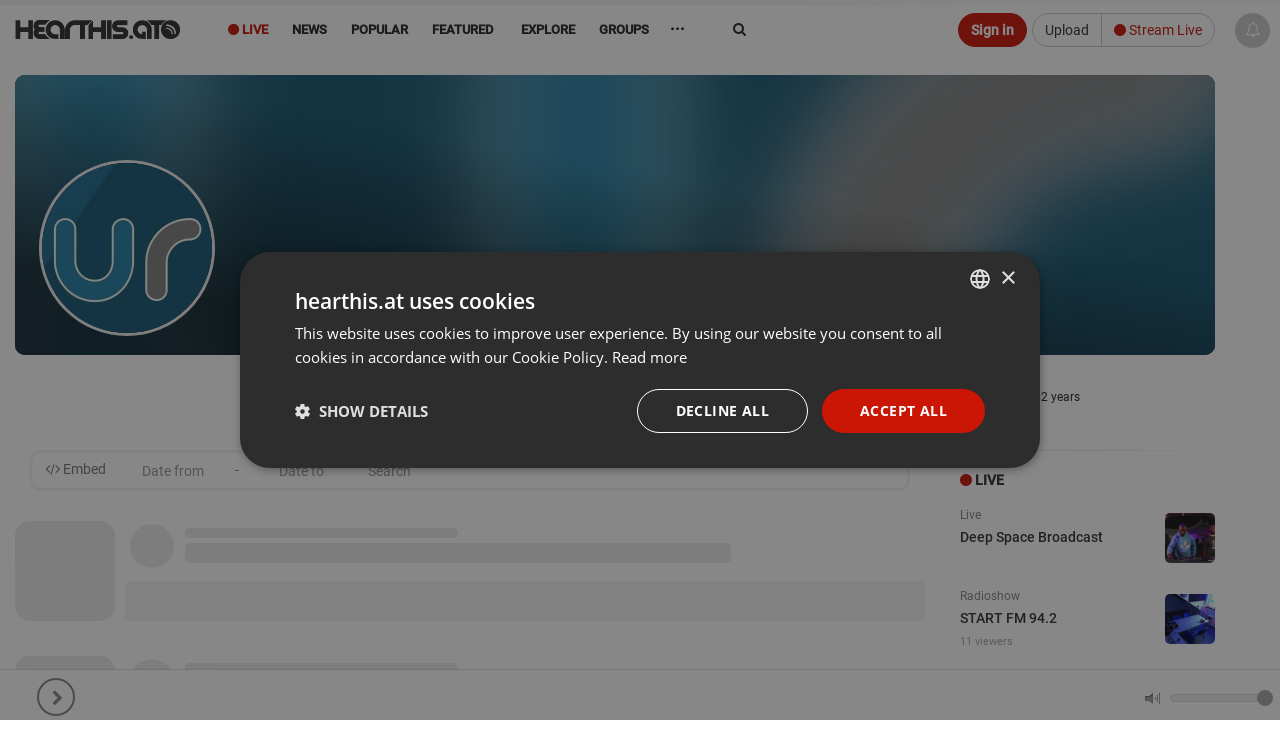

--- FILE ---
content_type: text/html; charset=UTF-8
request_url: https://hearthis.at/unjuradio-ic/
body_size: 16134
content:
<!DOCTYPE html>
<html lang="en" class=" ">
	<head prefix="og: http://ogp.me/ns# fb: http://ogp.me/ns/fb# article: http://ogp.me/ns/article# music: http://ogp.me/ns/music#">
		<!-- Global handler for unhandled promise rejections (fixes "overlay" rejection errors) -->
		<script src="https://hearthis.at/_/javascripts/unhandled-rejection-handler.js?version=372898"></script>
		
    	<link rel=preload href="https://hearthis.at/_/v3/vendor/hogan-3.0.1.js" as="script">
    	<link rel=preload href="https://hearthis.at/_/v3/vendor/bluebird.min.js" as="script">
    	<link rel=preload href="https://hearthis.at/_/v3/vendor/isotope.pkgd.min.js" as="script">
    	<link rel=preload href="https://hearthis.at/_/v3/vendor/stories.js?version=372898" as="script">
    	<link rel=preload href="https://hearthis.at/js_language.php?version=372898&lang=en" as="script">
    	<link rel=preload href="https://hearthis.at/min/?g=jsheader&version=372898" as="script">
    	<link rel=preload href="https://hearthis.at/minify/?g=jsfooter&version=372898" as="script">
    	<link rel=preload href="https://hearthis.at/minify/?g=cssheader&version=372898" as="style">
    	<link rel=preload href="https://hearthis.at/_/v3/css/theme-dark2.css?version=372898" as="style">


	  	<meta charset="utf-8">
	  	<meta http-equiv="X-UA-Compatible" content="IE=edge,chrome=1"/>
        <title>unjuradio |  hearthis.at</title>
    	<meta name="description" content="Listen to music and sounds from unjuradio and explore tracks and mixes on hearthis.at" /> 
        <meta property="fb:app_id" content="465098246878841" /> 
        <meta name="facebook-domain-verification" content="usi13jxs8rbz48du812ds36ialypog" />
        <meta name="apple-itunes-app" content="app-id=6746360669">
        <meta name="referrer" content="origin">
        <meta name="viewport" content="width=device-width, initial-scale=1.0, maximum-scale=6.0, minimal-ui">
        <link rel="alternate" type="application/rss+xml" title="new tracks and sounds on hearthis.at" href="https://hearthis.at/new_tracks.rss" />
        <link rel="dns-prefetch" href="//images.hearthis.at">
        <link rel="dns-prefetch" href="//img.hearthis.at">
        <link rel="dns-prefetch" href="//images.hearthis.app">
        <link rel="dns-prefetch" href="https://cdn.hearthis.at">
        <meta property="og:title" content="unjuradio" />
        
            <meta itemprop="thumbnailUrl" content="https://img.hearthis.at/8/2/4/_/uploads/10674655/image_user/unjuradio----w1200_h628_q70_ptrue_v2_----cropped_1683252163428.jpg"/>
            <meta itemprop="image" content="https://img.hearthis.at/8/2/4/_/uploads/10674655/image_user/unjuradio----w1200_h628_q70_ptrue_v2_----cropped_1683252163428.jpg"/>
            <link rel="image_src" href="https://img.hearthis.at/8/2/4/_/uploads/10674655/image_user/unjuradio----w1200_h628_q70_ptrue_v2_----cropped_1683252163428.jpg" />
            <meta property="og:image" content="https://img.hearthis.at/8/2/4/_/uploads/10674655/image_user/unjuradio----w1200_h628_q70_ptrue_v2_----cropped_1683252163428.jpg" />
            <meta property="og:image:width" content="1200" />
            <meta property="og:image:height" content="628" />
            
        
        <meta property="og:description" content="Listen to music and sounds from unjuradio and explore tracks and mixes on hearthis.at"/>
        <meta property="og:site_name" content="hearthis.at"/>
                   
		    <meta name="twitter:card" content="summary"/>
	        <meta name="twitter:title" content="unjuradio">
	        <meta name="twitter:site" content="@HearThisAt"/>
	        <meta name="twitter:creator" content="@HearThisAt"/>
	    	<meta name="twitter:description" content="Listen to music and sounds from unjuradio and explore tracks and mixes on hearthis.at"/>
	    	<meta name="twitter:image" content="https://img.hearthis.at/8/2/4/_/uploads/10674655/image_user/unjuradio----w1200_h628_q70_ptrue_v2_----cropped_1683252163428.jpg">
	    	<meta name="twitter:image:width" content="1200">
	 		<meta name="twitter:image:height" content="628">
	 		<link type="application/rss+xml" rel="alternate" title="unjuradio" href="https://hearthis.at/unjuradio-ic/podcast/"/>
			<meta name="robots" content="index,follow,noarchive" />
        <link rel="canonical" href="https://hearthis.at/unjuradio-ic/" />
        <link rel="alternate" href="android-app://at.hearthis.app/https/https://hearthis.at/unjuradio-ic/" />
        
        <link href="https://cdn.hearthis.at/favicon.ico" rel="shortcut icon" type="image/png" /> 
    	<link href="https://cdn.hearthis.at/apple-touch-icon.png" rel="apple-touch-icon" />   
        
        <script type="text/javascript" charset="UTF-8" src="//cdn.cookie-script.com/s/d08167c0b644fb9d97a1d241cfb7be2a.js"></script>
        
        <style>html{font-size: 6.25%;}</style>
    	<link rel="stylesheet" href="https://hearthis.at/minify/?g=cssheader&version=372898">
    	<meta name="google-site-verification" content="lKt4IW71hPNzdYSrJXIqDl5ZC8sqpppJqoNtIqVOf1I" />

        <meta name="msvalidate.01" content="C8F4F574451ECAB163D327E29BAB810E" />
    	<script type="application/ld+json" src="https://hearthis.at/_/javascripts/google.search.js"></script>
    	<link rel="search" type="application/opensearchdescription+xml" title="hearthis.at" href="https://hearthis.at/search_opensearch.xml">
    	<link rel="stylesheet" href="https://hearthis.at/_/v3/css/theme-dark2.css?version=372898">
    	<link rel="stylesheet" href="https://hearthis.at/_/v3/css/theme-simple.css?version=372898">
    	
    	<link rel="stylesheet" href="https://hearthis.at/_/v3/css/rebrush2025.css?version=372898">
    	
    	
    	<script>
    	if (location.protocol !== "https:") {
            location.replace(`https:${location.href.substring(location.protocol.length)}`);
        }

        if (window.location.hostname === "hearthis.app") {
            const currentUrl = window.location.href;
            window.location.href = currentUrl.replace("hearthis.app", "hearthis.at");
        }
        
        if (window.location.hostname === "hearthis.com") {
            const currentUrl = window.location.href;
            window.location.href = currentUrl.replace("hearthis.com", "hearthis.at");
        }
        
            const urlParams = new URLSearchParams(window.location.search);
            if (urlParams.has("contrast_mode")) {
                if (localStorage.getItem("contrast_mode") === "true") {
                    localStorage.removeItem("contrast_mode");
                } else {
                    localStorage.setItem("contrast_mode", "true");
                }
                window.location.href = window.location.pathname;
            }
        
            const accessibilityMode = localStorage.getItem("contrast_mode") === "true";
            if (accessibilityMode) {
               document.documentElement.classList.add("contrast-mode", "simple", "night");
            }
        </script>
    	   
	        <script src="https://hearthis.at/_/v3/vendor/hogan-3.0.1.js"></script>
	        <script src="https://hearthis.at/_/v3/vendor/bluebird.min.js"></script>
	        
	        
             <script src="https://hearthis.at/min/?g=jsheader&version=372898"></script>
             <script>
                 if (typeof jQuery === "undefined") {
                     window.$ = window.jQuery = function(a) {
                         if (typeof a === "function") { (window._jqReady = window._jqReady || []).push(a); }
                         return { ready: function(fn) { (window._jqReady = window._jqReady || []).push(fn); }, on: function() { return this; }, hide: function() { return this; }, show: function() { return this; } };
                     };
                 }
             </script>
	        
	        
	        <script src="https://hearthis.at/js_language.php?version=372898&lang=en"></script>
	        <script>this.top.location !== this.location && (this.top.location = this.location);</script>
				
	        <link rel="manifest" href="https://hearthis.at/manifest.json?v=2">
			<script>	
			
		        ONE_SIGNAL_APP_ID = "36e23673-f08c-422b-b0e6-a709b20c5e36";
		        strOneSignalIds = "";
				
		  		jQuery(document).ready(function() { jQuery("body").data("title", "unjuradio |  hearthis.at"); });
	        </script>
        
            <!-- Matomo -->
            <script>
                var _paq = window._paq = window._paq || [];
                /* tracker methods like "setCustomDimension" should be called before "trackPageView" */
                _paq.push(["setCookieDomain", "*.hearthis.at"]);
                _paq.push(["setDoNotTrack", true]);
                _paq.push(["trackPageView"]);
                _paq.push(["enableLinkTracking"]);
                (function() {
                var u="https://stats.hearthis.at/";
                _paq.push(["setTrackerUrl", u+"matomo.php"]);
                _paq.push(["setSiteId", "1"]);
                var d=document, g=d.createElement("script"), s=d.getElementsByTagName("script")[0];
                g.async=true; g.src=u+"matomo.js"; s.parentNode.insertBefore(g,s);
            })();
            </script>
            <!-- End Matomo Code -->
			
		   <script>
           jQuery(document).ready(function() {
		   if (window.matchMedia && window.matchMedia("(prefers-color-scheme: dark)").matches) {
                jQuery("html").addClass("night");
            }

		    window.matchMedia("(prefers-color-scheme: dark)").addEventListener("change", e => {
                const newColorScheme = e.matches ? "dark" : "light";
                if(newColorScheme === "dark") {
                    jQuery("html").addClass("night");
                } else {
                    jQuery("html").removeClass("night");
                }
            });
           });
		   </script>

		    
 
        
       <script>
        var htSentryConfig = {
            colorScheme: "light"
            
        };
        </script>
        <script src="https://cdn.hearthis.at/_/v4/scripts/sentry_init.js?v=372898"></script>
        <script src="https://sentry.hearthis.at/js-sdk-loader/0726798b251fbd2feffe25f06c7f2504.min.js" data-lazy="no" crossorigin="anonymous"></script>
        
        
        <style>
        
        #sentry-feedback {
            zoom: .9;
            --page-margin: 50px;
        }
        
        button.widget__actor {
            zoom: .5 !important;
        }
        
        .umm-ls55x {
            zoom: 0.7;
            right: 65px !important;
            bottom: 65px !important;
            filter: grayscale(1);
        }
        </style>

        
 
	</head>
    <body class="paused ">
    <div itemscope itemtype="http://schema.org/WebSite" class="hidden" aria-hidden="true">
	  <meta itemprop="url" content="https://hearthis.at/"/>
  	  <form itemprop="potentialAction" itemscope itemtype="http://schema.org/SearchAction">
	    <meta itemprop="target" content="https://hearthis.at/search/?q={search_term_string}"/>
	    <input itemprop="query-input" type="text" name="search_term_string" required aria-label="Search"/>
	    <input type="submit" aria-label="Search now"/>
	  </form>
	</div>
    
        <script id="profile-info"> 
        var strUserLanguage = "en";
        var strMyUsername = "";
        var strMyEmail = "";
        var strProfileUri = "";
        strProfilePic = "";
        intResume = 1;
        timerange = 365;
        strProfileKey = "";
        function jumpToProfile() { }
        </script>
        
<div class="body">
	<header id="header" style="height:55px;">

		<div class="container">
			<span class="logo header-item">
				<a href="/" class="individual ajaxloader" tabindex="0">
					<img alt="hearthis.at" width="167" height="40" src="https://cdn.hearthis.at/_/v3/img/logo.png">
				</a>
			</span>

			

			<nav class="nav-main mega-menu header-item" id="nav-main">
				<ul class="nav nav-pills nav-main" id="mainMenu" role="menu">
                    
                    <li class="menu-liven" role="presentation"><a role="menuitem" href="/livestreams/" class="ajaxloader hidden-sm hidden-xs" style="color: #cb1606 !important" aria-controls="global_content" tabindex="0"><i aria-hidden="true" class="fa fa-circle" aria-hidden="true"></i> Live</a></li>
					
					
                    <li class="menu-news" role="presentation"><a role="menuitem" href="/news/" class="individual ajaxloader" aria-controls="global_content" tabindex="0"><i aria-hidden="true" class="fa fa-file-text-o hidden-lg" data-toggle="tooltip" data-placement="bottom" title="News"></i>&nbsp;<span class="hidden-sm hidden-md">News</span></a></li>
                    
                    <li class="menu-popular simple_mode" role="presentation"><a role="menuitem" href="/popular/" class="individual ajaxloader" aria-controls="global_content" tabindex="0"><i aria-hidden="true" class="fa fa-line-chart hidden-lg" data-toggle="tooltip" data-placement="bottom" title="Popular"></i>&nbsp;<span class="hidden-sm hidden-md">Popular</span></a></li>
                    <li class="menu-featured " role="presentation"><a role="menuitem" href="/featured/" class="ajaxloader" data-cacheable="true" aria-controls="global_content" tabindex="0"><i aria-hidden="true" class="fa fa-star hidden-lg" data-toggle="tooltip" data-placement="bottom" title="Featured"></i>&nbsp;<span class="hidden-sm hidden-md">Featured</span></a></li>

					<li class="mega-menu-item mega-menu menu-categories menu-new " role="presentation">
						<a role="menuitem" class="dropdown-toggle ajaxloader individual" href="/new/" data-cacheable="true" aria-controls="global_content" tabindex="0"><i aria-hidden="true" class="fa fa-map-o hidden-lg" data-toggle="tooltip" data-placement="bottom" title="Explore"></i>&nbsp;<span class="hidden-sm hidden-md"> Explore</span></a>
						<ul class="dropdown-menu">
							<li>

								<div class="mega-menu-content">
									<div class="row">
										<div class="col-sm-12">
                                            <div class="h5">Explore main genres</div>
                                        </div>
                                        <div class="col-sm-12">
                                            <ul class="sub-menu sub-menu-prio"></ul>
                                        </div>
										<div class="col-sm-3">
											<ul class="sub-menu">
												<li class="genre-menu acoustic"><a href="/categories/acoustic/" class="ajaxloader" data-cacheable="true"  aria-controls="global_content" >Acoustic</a></li>
												<li class="genre-menu ambient"><a href="/categories/ambient/" class="ajaxloader" data-cacheable="true"  aria-controls="global_content" >Ambient</a></li>
												<li class="genre-menu blues"><a href="/categories/blues/" class="ajaxloader" data-cacheable="true"  aria-controls="global_content" >Blues</a></li>
												<li class="genre-menu classical"><a href="/categories/classical/" class="ajaxloader" data-cacheable="true"  aria-controls="global_content" >Classical</a></li>
												<li class="genre-menu country"><a href="/categories/country/" class="ajaxloader" data-cacheable="true"  aria-controls="global_content" >Country</a></li>
												<li class="genre-menu folk"><a href="/categories/folk/" class="ajaxloader" data-cacheable="true" aria-controls="global_content" >Folk</a></li>
												<li class="genre-menu funk"><a href="/categories/funk/" class="ajaxloader" data-cacheable="true" aria-controls="global_content" >Funk / Soul</a></li>
                                                <li class="genre-menu heavymetal"><a href="/categories/heavymetal/" class="ajaxloader" data-cacheable="true" aria-controls="global_content" >Heavy Metal</a></li>
												<li class="genre-menu indie"><a href="/categories/indie/" class="ajaxloader" data-cacheable="true" aria-controls="global_content" >Indie</a></li>
												<li class="genre-menu jazz"><a href="/categories/jazz/" class="ajaxloader" data-cacheable="true" aria-controls="global_content" >Jazz</a></li>
												<li class="genre-menu orchestral"><a href="/categories/orchestral/" class="ajaxloader" data-cacheable="true" aria-controls="global_content" >Orchestral</a></li>
												<li class="genre-menu rock"><a href="/categories/rock/" class="ajaxloader" data-cacheable="true" aria-controls="global_content" >Rock</a></li>
												<li class="genre-menu songwriter"><a href="/categories/songwriter/" class="ajaxloader" data-cacheable="true" aria-controls="global_content" >Singer / Songwriter</a></li>
												<li class="genre-menu soul"><a href="/categories/soul/" class="ajaxloader" data-cacheable="true" aria-controls="global_content" >Soul</a></li>
											</ul>
										</div>
										<div class="col-sm-3">
											<ul class="sub-menu">
												<li class="genre-menu breakbeat"><a href="/categories/breakbeat/" class="ajaxloader" data-cacheable="true" aria-controls="global_content" >Breakbeat</a></li>
												<li class="genre-menu chillout"><a href="/categories/chillout/" class="ajaxloader" data-cacheable="true" aria-controls="global_content" >Chillout</a></li>
												<li class="genre-menu disco"><a href="/categories/disco/" class="ajaxloader" data-cacheable="true" aria-controls="global_content" >Disco</a></li>
												<li class="genre-menu drumandbass"><a href="/categories/drumandbass/" class="ajaxloader" data-cacheable="true" aria-controls="global_content" >Drum & Bass</a></li>
												<li class="genre-menu downtempo"><a href="/categories/downtempo/" class="ajaxloader" data-cacheable="true" aria-controls="global_content" >Downtempo</a></li>
												<li class="genre-menu dubstep"><a href="/categories/dubstep/" class="ajaxloader" data-cacheable="true" aria-controls="global_content" >Dubstep / Bass</a></li>
												<li class="genre-menu dub"><a href="/categories/dub/" class="ajaxloader" data-cacheable="true" aria-controls="global_content" >Dub</a></li>
												<li class="genre-menu hiphop"><a href="/categories/hiphop/" class="ajaxloader" data-cacheable="true" aria-controls="global_content" >Hip Hop</a></li>
												<li class="genre-menu industrial"><a href="/categories/industrial/" class="ajaxloader" data-cacheable="true" aria-controls="global_content" >Industrial</a></li>
												<li class="genre-menu jungle"><a href="/categories/jungle/" class="ajaxloader" data-cacheable="true" aria-controls="global_content" >Jungle</a></li>
                                                <li class="genre-menu rnb"><a href="/categories/rnb/" class="ajaxloader" data-cacheable="true" aria-controls="global_content" >R&B</a></li>
												<li class="genre-menu raggae"><a href="/categories/raggae/" class="ajaxloader" data-cacheable="true" aria-controls="global_content" >Reggae / Dancehall</a></li>
												<li class="genre-menu trap"><a href="/categories/trap/" class="ajaxloader" data-cacheable="true" aria-controls="global_content" >Trap</a></li>
												<li class="genre-menu urban"><a href="/categories/urban/" class="ajaxloader" data-cacheable="true" aria-controls="global_content" >Urban</a></li>
											</ul>
										</div>
										<div class="col-sm-3">
											<ul class="sub-menu">
												<li class="genre-menu bollywood"><a href="/categories/amapiano/" class="ajaxloader" data-cacheable="true" aria-controls="global_content" >Amapiano</a></li>
												<li class="genre-menu bollywood"><a href="/categories/bollywood/" class="ajaxloader" data-cacheable="true" aria-controls="global_content" >Bollywood</a></li>
												<li class="genre-menu breakcore"><a href="/categories/breakcore/" class="ajaxloader" data-cacheable="true" aria-controls="global_content" >Breakcore</a></li>
												<li class="genre-menu clubs"><a href="/categories/clubs/" class="ajaxloader" data-cacheable="true" aria-controls="global_content" >Clubs</a></li>
                                                <li class="genre-menu deephouse"><a href="/categories/deephouse/" class="ajaxloader" data-cacheable="true" aria-controls="global_content" >Deep House</a></li>
                                                <li class="genre-menu dubtechno"><a href="/categories/dubtechno/" class="ajaxloader" data-cacheable="true" aria-controls="global_content" >Dub-Techno</a></li>
												<li class="genre-menu electro"><a href="/categories/electro/" class="ajaxloader" data-cacheable="true" aria-controls="global_content" >Electro</a></li>
												<li class="genre-menu electonica"><a href="/categories/electonica/" class="ajaxloader" data-cacheable="true" aria-controls="global_content" >Electronica</a></li>
												<li class="genre-menu edm"><a href="/categories/edm/" class="ajaxloader" data-cacheable="true" aria-controls="global_content" >EDM</a></li>
												<li class="genre-menu hardcore"><a href="/categories/hardcore/" class="ajaxloader" data-cacheable="true" aria-controls="global_content" >Hardcore</a></li>
												<li class="genre-menu hardstyle"><a href="/categories/hardstyle/" class="ajaxloader" data-cacheable="true" aria-controls="global_content" >Hardstyle</a></li>
												<li class="genre-menu house"><a href="/categories/house/" class="ajaxloader" data-cacheable="true" aria-controls="global_content" >House</a></li>
                                                <li class="genre-menu idm"><a href="/categories/idm/" class="ajaxloader" data-cacheable="true" aria-controls="global_content" >IDM</a></li>
												<li class="genre-menu pop"><a href="/categories/pop/" class="ajaxloader" data-cacheable="true" aria-controls="global_content" >Pop</a></li>
												<li class="genre-menu progressivehouse"><a href="/categories/progressivehouse/" class="ajaxloader" data-cacheable="true" aria-controls="global_content" >Progressive House</a></li>
												<li class="genre-menu psytrance"><a href="/categories/psytrance/" class="ajaxloader" data-cacheable="true" aria-controls="global_content" >Psytrance</a></li>
												<li class="genre-menu techhouse"><a href="/categories/techhouse/" class="ajaxloader" data-cacheable="true" aria-controls="global_content" >Tech House</a></li>
												<li class="genre-menu techno"><a href="/categories/techno/" class="ajaxloader" data-cacheable="true" aria-controls="global_content" >Techno</a></li>
												<li class="genre-menu trance"><a href="/categories/trance/" class="ajaxloader" data-cacheable="true" aria-controls="global_content" >Trance</a></li>
											</ul>
										</div>
										<div class="col-sm-3">
											<ul class="sub-menu">
												<li class="genre-menu audiobook"><a href="/categories/audiobook/" class="ajaxloader" data-cacheable="true" aria-controls="global_content" >Audiobook</a></li>
												<li class="genre-menu experimental"><a href="/categories/experimental/" class="ajaxloader" data-cacheable="true" aria-controls="global_content" >Experimental</a></li>
                                                <li class="genre-menu indian"><a href="/categories/indian/" class="ajaxloader" data-cacheable="true" aria-controls="global_content" >Indian</a></li>
												<li class="genre-menu instrumental"><a href="/categories/instrumental/" class="ajaxloader" data-cacheable="true" aria-controls="global_content" >Instrumental</a></li>
												<li class="genre-menu festival"><a href="/categories/festival/" class="ajaxloader" data-cacheable="true" aria-controls="global_content" >Music Festivals</a></li>
												<li class="genre-menu podcast"><a href="/categories/podcast/" class="ajaxloader" data-cacheable="true" aria-controls="global_content" >Podcast</a></li>
												<li class="genre-menu radioshow"><a href="/categories/radioshow/" class="ajaxloader" data-cacheable="true" aria-controls="global_content" >Radioshow</a></li>
												<li class="genre-menu soundtrack"><a href="/categories/soundtrack/" class="ajaxloader" data-cacheable="true" aria-controls="global_content" >Soundtrack</a></li>
												<li class="genre-menu spiritual"><a href="/categories/spiritual/" class="ajaxloader" data-cacheable="true" aria-controls="global_content" >Spiritual</a></li>
												<li class="genre-menu soundart"><a href="/categories/soundart/" class="ajaxloader" data-cacheable="true" aria-controls="global_content" >Field Recording, Art, Sound</a></li>
												<li class="genre-menu world"><a href="/categories/world/" class="ajaxloader" data-cacheable="true" aria-controls="global_content" >World</a></li>
												<li class="genre-menu other"><a href="/categories/other/" class="ajaxloader" data-cacheable="true" aria-controls="global_content" >Other</a></li>
											</ul>
										</div>
									</div>
									<div class="row simple_mode">
										<div class="col-md-12" id="own-cats"></div>
									</div>
								</div>
							</li>
						</ul>
					</li>

                    

					
                    <li class="menu-groups" role="presentation"><a role="menuitem" href="/groups/" class="ajaxloader individual" tabindex="0"><i aria-hidden="true" class="fa fa-users hidden-lg" data-toggle="tooltip" data-placement="bottom" title="Groups"></i>&nbsp;<span class="hidden-sm hidden-md">Groups</span></a></li>
                    

					

                    <li class="dropdown mega-menu-item mega-menu menu-more" role="presentation">
                        <a role="menuitem" href="javascript:void(0)" class="dropdown-toggle" style="font-weight: bold; font-size: 16px;" tabindex="-1">&middot;&middot;&middot;</a>
                        <ul class="dropdown-menu" style="margin-left: -125px;max-width: 410px;left: auto;position: absolute;right: auto;">
							<li>
								<div class="mega-menu-content">
									<div class="row">
										<div class="col-sm-6">
											<ul class="sub-menu">
											     <li><a href="/merchandise/" class="ajaxloader" data-layer="false" style="color: #cb1606 !important; font-weight: bold;"><i aria-hidden="true" class="fa fa-shopping-basket"></i> Fan-Shop</a></li>
                                                 <li><a target="_blank" href="https://docs.google.com/forms/d/e/1FAIpQLSdUE6EiQ398lUZRH6tklDNQIpLPZbp2h3hSLyUqKrCRZEwoAQ/viewform?usp=dialog" class="no-ajaxloader"><i aria-hidden="true" class="fa fa-eye-slash"></i> Report barrier</a></li>
                                                 <li><a data-layer="true" class="ajaxloader" href="/accessibility/">Accessibility Statement</a></li>
                                                 <li><a href="https://rapidapi.com/hearthisat/api/hearthis-at" class="no-ajaxloader" target="_blank">Developer API</a></li>
                                			     <li><a href="http://wordpress.org/plugins/hearthisat/" target="_blank">Wordpress Plugin</a></li>
                                			     <li><a href="https://hearthisat.statuspage.io/" target="_blank">Status</a></li>
                                                 <li><a href="https://hearthis.at/_/images/hearthis_logos.zip" target="_blank">Logo & Images</a></li>
                                                  
                                                 <li><a href="https://www.facebook.com/hearthis.at" target="_blank"><i aria-hidden="true" class="fa fa-facebook-official"></i> on Facebook</a></li>
                                                 <li><a href="https://www.instagram.com/hearthis.at/" target="_blank"><i aria-hidden="true" class="fa fa-instagram"></i> on Instagram</a></li>
											</ul>
										</div>
										<div class="col-sm-6">
											<ul class="sub-menu">
											    <li><a data-layer="true" class="ajaxloader" data-cacheable="true" href="/faq/">FAQ</a></li>
											    <li><a data-layer="true" class="ajaxloader" data-cacheable="true" href="/impressum/">Legal Notice / Disclaimer</a></li>
                                                <li><a data-layer="true" class="ajaxloader" data-cacheable="true" href="/nutzungsbedingungen/">Terms</a></li>
                                                <li><a data-layer="true" class="ajaxloader" data-cacheable="true" href="/datenschutz/">Privacy</a></li>
                                                <li class="simple_mode"><a data-layer="true" class="ajaxloader" data-cacheable="true" href="/reseller/">Reseller Program</a></li>
                                                
                                                
											</ul>
										</div>								
									</div>
								</div>
							</li>
						</ul>                                      
                    </li>
				</ul>
			</nav>
			<div class="search hidden-xs">
       <form action="/search/" method="get" role="search">
                    <label for="search" class="sr-only">Search</label>
                    <input type="search" class="form-control" id="search" name="q" value="" autocomplete="off" aria-label="Search">
                    <i aria-hidden="true" class="fa fa-refresh fa-spin hidden search-loading" style="position: absolute;top: 18px;right: 10px;"></i>
                    <button type="submit" class="sr-only">Jetzt suchen</button>
				</form>
			</div>
			
				 <div class="btn-group  header-item last-header-item" role="group" aria-label=""  style="margin: 8px 50px 0 5px; float: right">
					<a href="/upload/"  class="btn btn-default hidden-xs" tabindex="-1">Upload</a>
					<a href="/live/" class="ajaxloaderbtn btn-default btn" style="color: #cb1606 !important"><i aria-hidden="true" class="fa fa-circle"></i> Stream Live</a>
				 </div>
				<a role="button" href="javascript:ajaxLogin('open');" class="btn btn-primary header-item" style="margin: 8px 0 0 5px; float: right" tabindex="-1">Sign in</a>
				

			 
		</div>
		<ul class="micro-player hidden-sm hidden-xs">
            <li class="playing hidden">
            	<span class="playbar">
            		<div class="position"></div>
        		</span>
        		<a role="button" tabindex="-1" href="javascript:void(0);" data-id="0"  data-time="0" class="gotocurrent ajaxloader" title="" data-layer="true" aria-label="Go to current sound"></a>
    		</li>
    		<li tabindex="-1" class="play_track hover" onclick="jQuery(this).addClass('hidden');"><a tabindex="-1" role="button" href="javascript:void(0);" onclick="play();" aria-label="Play current sound"><i aria-hidden="true" class="fa fa-play"></i></a></li>
            <li tabindex="-1" class="pause_track hover hidden" onclick="jQuery(this).addClass('hidden');"><a tabindex="-1" role="button" href="javascript:void(0);" onclick="pause();" aria-label="Pause current sound"><i aria-hidden="true" class="fa fa-pause"></i></a></li>
			<li class="track_link hover playing hidden" >
				<a role="button" tabindex="-1" href="javascript:void(0);" data-id="0" data-time="0" class="gotocurrent ajaxloader" title="" data-layer="true" aria-label="Go to current sound">
					<i aria-hidden="true" class="fa fa-eye"></i>
				</a>
			</li>

			<li class="play_prev hover playing hidden">
				<a role="button" tabindex="-1" href="javascript:findTrack().setPosition(0);" aria-label="Previous sound">
					<i aria-hidden="true" class="fa fa-fast-backward"></i>
				</a>
			</li>
			<li class="play_next hover playing hidden">
				<a role="button" tabindex="-1" href="javascript:playNextTrack()" aria-label="Next sound">
					<i aria-hidden="true" class="fa fa-fast-forward"></i>
				</a>
			</li>
			<li class="play_repeat hover playing hidden">
				<a role="button" tabindex="-1" href="javascript:void(0);" class="repeat-track" aria-label="Repeat sound">
					<i aria-hidden="true" class="fa fa-repeat" aria-hidden="true"></i>
				</a>
			</li>
			
			<li class="id-playing playing hidden">
				<span role="button" tabindex="-1" onclick="window.open('/premium/');" data-toggle="tooltip" data-placement="top" data-original-title="Get the ID of what is playing right now"><span class="fa fa-id-card-o" aria-hidden="true"></span> <small>Track ID</small></span>
			</li>
			

            <li class="volume_control hover">
                <div role="presentation" id="volume_slider" style="top: 21px; right: -80px;">	
                	<span class="tooltip"></span> 
                	<div id="slider"></div>
                	<span class="volume"></span>
                </div>
            </li>
        </ul>
	</div>
	
        <div id="play_queue" aria-hidden="true" tabindex="-1">
    		<span style="position: absolute; left: 6px; top: 0; z-index: 10; color: #ccc; font-size: 11px; font-weight: 600;">Playlist</span>
    		<i style="cursor: pointer; position: absolute; right: 10px; top: 5px; z-index: 10; color: #aaa;" class="hover fa fa-trash-o" onclick="playlist.clear();"></i>
            <i style="cursor: pointer; position: absolute; right: 30px; top: 5px; z-index: 10; color: #aaa;" class="hover fa fa-random" onclick="playlist.shuffle();"></i>
            <i style="cursor: pointer; position: absolute; right: 53px; top: 5px; z-index: 10; color: #aaa;" class="hover fa fa-repeat" onclick="playlist.toggleLoop();" id="playlist-toggle-loop"></i>
            <ul></ul>
    	</div>
        	
</header>



    <ul class="playlist hidden" role="presentation"> <li data-theme="light" data-option="" data-trackid="2" data-playlist-image="https://img.hearthis.at/0/9/2/_/uploads/365/image_track/2/pause----w200_h200_c3a3a3a_q70_ptrue_v2_----cropped_1508443290.jpg" data-playlist-title="pause" data-playlist-author="by hearthis.at" class=" track_light_6979eb7d0c29b__2 disable-highlight half light with-image not-embeded not-rendered track_2 " data-id="2" data-artistid="365" data-length="4" data-time="1508443133"><a role="button" tabindex="0" class="player-link"   aria-label="Play pause by hearthis.at" title="pause by hearthis.at" href="/hearthisat/untitled/" data-detail="/hearthisat/untitled/" 
                onclick="intSource=0;" 
                data-mp3="https://hearthis.app/hearthisat/untitled/stream.mp3?s=vD6&t=1769597821"
                 rel="nofollow"> <i aria-hidden="true" class="fa fa-play"  style="color: #cb1606; display: none;"></i> <i aria-hidden="true" class="fa fa-pause icon-pause" style="color: #cb1606; display: none;"></i></a><h2 class="headline"><span class="roof" role="presentation"><i class="text-right hidden-sm hidden-xs" role="presentation"><a aria-hidden="true" tabindex="-1" href="/categories/other/" class="ajaxloader" data-layer="false">Other</a></i><a tabindex="-1" data-userid="365" data-hovercard="https://hearthis.at/hearthisat/hc/" class="ajaxloader data-userid-365" href="/hearthisat/">hearthis.at<font class="user-premium-2" rel="tooltip" data-placement="right" data-original-title="Premium"></font><font class="user-official" rel="tooltip" data-placement="right" data-original-title="Official"></font></a></span><br><a tabindex="0" rel="nofollow" data-layer="true" title="Listen to pause" class=" ajaxloader track-headline " href="/hearthisat/untitled/"><font>pause</font></a></h2><div class="time" role="presentation">0:04</div><div class="img_container"><canvas is="waveform-display" aria-hidden="true" gradient="false" align="center" alt="pause by hearthis.at" width="3000" height="100" data-url="/2/data/3000/data.js" data-track="" highlight="#cb1606" blocks="1,1,true" gradient="false" animate="true" data-track_id="2" class="waveform track_canvas_2" onclick="play(2)"></canvas></div><a rel="nofollow" data-layer="true" title="Listen to pause" class="ajaxloader" href="/hearthisat/untitled/"><img loading="lazy" src="https://img.hearthis.at/0/9/2/_/uploads/365/image_track/2/pause----w200_h200_c3a3a3a_q70_ptrue_v2_----cropped_1508443290.jpg" data-src="https://img.hearthis.at/0/9/2/_/uploads/365/image_track/2/pause----w200_h200_c3a3a3a_q70_ptrue_v2_----cropped_1508443290.jpg" data-src-retina="https://img.hearthis.at/0/9/2/_/uploads/365/image_track/2/pause----w600_h600_c3a3a3a_q70_ptrue_v2_----cropped_1508443290.jpg" class="cover" alt="pause by hearthis.at" /></a><div class="dna_container empty"></div><div class="comments"><b aria-hidden="true" class="comment-image reaction_item reaction_3" style="left: 25%;" rel="tooltip" data-placement="top" data-original-title="Hasan Israel" alt="Hasan Israel" data-id="221798" aria-hidden="true"><img src="https://cdn.hearthis.at/_/images/reactions/3.svg" alt="Laugh"></b><b aria-hidden="true" class="comment-image reaction_item reaction_4" style="left: 25%;" rel="tooltip" data-placement="top" data-original-title="Zïrø Sëvéñ" alt="Zïrø Sëvéñ" data-id="968498" aria-hidden="true"><img src="https://cdn.hearthis.at/_/images/reactions/4.svg" alt="Like it"></b><b aria-hidden="true" class="comment-image reaction_item reaction_4" style="left: 25%;" rel="tooltip" data-placement="top" data-original-title="Aubrey Nations" alt="Aubrey Nations" data-id="816780" aria-hidden="true"><img src="https://cdn.hearthis.at/_/images/reactions/4.svg" alt="Like it"></b><b aria-hidden="true" class="comment-image reaction_item reaction_3" style="left: 25%;" rel="tooltip" data-placement="top" data-original-title="Dj Bright" alt="Dj Bright" data-id="643914" aria-hidden="true"><img src="https://cdn.hearthis.at/_/images/reactions/3.svg" alt="Laugh"></b><b aria-hidden="true" class="comment-image reaction_item reaction_1" style="left: 50%;" rel="tooltip" data-placement="top" data-original-title="DJParisky" alt="DJParisky" data-id="925320" aria-hidden="true"><img src="https://cdn.hearthis.at/_/images/reactions/1.svg" alt="Wow!"></b><b aria-hidden="true" class="comment-image reaction_item reaction_3" style="left: 50%;" rel="tooltip" data-placement="top" data-original-title="Stascrii voide" alt="Stascrii voide" data-id="594109" aria-hidden="true"><img src="https://cdn.hearthis.at/_/images/reactions/3.svg" alt="Laugh"></b><b aria-hidden="true" class="comment-image reaction_item reaction_3" style="left: 50%;" rel="tooltip" data-placement="top" data-original-title="_noctad" alt="_noctad" data-id="2024179" aria-hidden="true"><img src="https://cdn.hearthis.at/_/images/reactions/3.svg" alt="Laugh"></b><b aria-hidden="true" class="comment-image reaction_item reaction_3" style="left: 75%;" rel="tooltip" data-placement="top" data-original-title="Bastian Bayard" alt="Bastian Bayard" data-id="1457399" aria-hidden="true"><img src="https://cdn.hearthis.at/_/images/reactions/3.svg" alt="Laugh"></b><b aria-hidden="true" class="comment-image reaction_item reaction_2" style="left: 75%;" rel="tooltip" data-placement="top" data-original-title="arodiARODI" alt="arodiARODI" data-id="1532333" aria-hidden="true"><img src="https://cdn.hearthis.at/_/images/reactions/2.svg" alt="Love it"></b><b aria-hidden="true" class="comment-image reaction_item reaction_4" style="left: 75%;" rel="tooltip" data-placement="top" data-original-title="Ladislav Danček" alt="Ladislav Danček" data-id="1129583" aria-hidden="true"><img src="https://cdn.hearthis.at/_/images/reactions/4.svg" alt="Like it"></b><b aria-hidden="true" class="comment-image reaction_item reaction_2" style="left: 75%;" rel="tooltip" data-placement="top" data-original-title="Troy Davis" alt="Troy Davis" data-id="1669298" aria-hidden="true"><img src="https://cdn.hearthis.at/_/images/reactions/2.svg" alt="Love it"></b><b aria-hidden="true" class="comment-image reaction_item reaction_2" style="left: 75%;" rel="tooltip" data-placement="top" data-original-title="S Bhandzer Tumelo" alt="S Bhandzer Tumelo" data-id="1676482" aria-hidden="true"><img src="https://cdn.hearthis.at/_/images/reactions/2.svg" alt="Love it"></b><b aria-hidden="true" class="comment-image reaction_item reaction_2" style="left: 75%;" rel="tooltip" data-placement="top" data-original-title="S Bhandzer Tumelo" alt="S Bhandzer Tumelo" data-id="1676483" aria-hidden="true"><img src="https://cdn.hearthis.at/_/images/reactions/2.svg" alt="Love it"></b><b aria-hidden="true" class="comment-image reaction_item reaction_2" style="left: 75%;" rel="tooltip" data-placement="top" data-original-title="S Bhandzer Tumelo" alt="S Bhandzer Tumelo" data-id="1676484" aria-hidden="true"><img src="https://cdn.hearthis.at/_/images/reactions/2.svg" alt="Love it"></b><b aria-hidden="true" class="comment-image reaction_item reaction_2" style="left: 75%;" rel="tooltip" data-placement="top" data-original-title="Thabang Zorro" alt="Thabang Zorro" data-id="1913084" aria-hidden="true"><img src="https://cdn.hearthis.at/_/images/reactions/2.svg" alt="Love it"></b><b aria-hidden="true" class="comment-image reaction_item reaction_3" style="left: 75%;" rel="tooltip" data-placement="top" data-original-title="Brian Felix" alt="Brian Felix" data-id="1084094" aria-hidden="true"><img src="https://cdn.hearthis.at/_/images/reactions/3.svg" alt="Laugh"></b><b aria-hidden="true" class="comment-image reaction_item reaction_5" style="left: 75%;" rel="tooltip" data-placement="top" data-original-title="Torins Dj aka Oldvitto" alt="Torins Dj aka Oldvitto" data-id="467764" aria-hidden="true"><img src="https://cdn.hearthis.at/_/images/reactions/5.svg" alt="Feeling sad"></b><b aria-hidden="true" class="comment-image reaction_item reaction_4" style="left: 100%;" rel="tooltip" data-placement="top" data-original-title="Katlego Ntshe" alt="Katlego Ntshe" data-id="1713549" aria-hidden="true"><img src="https://cdn.hearthis.at/_/images/reactions/4.svg" alt="Like it"></b><b aria-hidden="true" class="comment-image reaction_item reaction_3" style="left: 100%;" rel="tooltip" data-placement="top" data-original-title="Yahya" alt="Yahya" data-id="1407590" aria-hidden="true"><img src="https://cdn.hearthis.at/_/images/reactions/3.svg" alt="Laugh"></b><b aria-hidden="true" class="comment-image reaction_item reaction_2" style="left: 100%;" rel="tooltip" data-placement="top" data-original-title="Matsose Matthews" alt="Matsose Matthews" data-id="1317192" aria-hidden="true"><img src="https://cdn.hearthis.at/_/images/reactions/2.svg" alt="Love it"></b><b aria-hidden="true" class="comment-image reaction_item reaction_3" style="left: 100%;" rel="tooltip" data-placement="top" data-original-title="Giancarlo Zappaterra" alt="Giancarlo Zappaterra" data-id="1097567" aria-hidden="true"><img src="https://cdn.hearthis.at/_/images/reactions/3.svg" alt="Laugh"></b><b aria-hidden="true" class="comment-image reaction_item reaction_2" style="left: 100%;" rel="tooltip" data-placement="top" data-original-title="L2FhMbYz" alt="L2FhMbYz" data-id="1088101" aria-hidden="true"><img src="https://cdn.hearthis.at/_/images/reactions/2.svg" alt="Love it"></b><b aria-hidden="true" class="comment-image reaction_item reaction_4" style="left: 100%;" rel="tooltip" data-placement="top" data-original-title="Djsamixchile" alt="Djsamixchile" data-id="42665" aria-hidden="true"><img src="https://cdn.hearthis.at/_/images/reactions/4.svg" alt="Like it"></b><b aria-hidden="true" class="comment-image reaction_item reaction_2" style="left: 100%;" rel="tooltip" data-placement="top" data-original-title="MC MATUTLE" alt="MC MATUTLE" data-id="43883" aria-hidden="true"><img src="https://cdn.hearthis.at/_/images/reactions/2.svg" alt="Love it"></b><b aria-hidden="true" class="comment-image reaction_item reaction_1" style="left: 100%;" rel="tooltip" data-placement="top" data-original-title="MC MATUTLE" alt="MC MATUTLE" data-id="43885" aria-hidden="true"><img src="https://cdn.hearthis.at/_/images/reactions/1.svg" alt="Wow!"></b><b aria-hidden="true" class="comment-image reaction_item reaction_2" style="left: 100%;" rel="tooltip" data-placement="top" data-original-title="Swarup Music" alt="Swarup Music" data-id="44671" aria-hidden="true"><img src="https://cdn.hearthis.at/_/images/reactions/2.svg" alt="Love it"></b><b aria-hidden="true" class="comment-image reaction_item reaction_5" style="left: 100%;" rel="tooltip" data-placement="top" data-original-title="Djazzy Shah" alt="Djazzy Shah" data-id="57315" aria-hidden="true"><img src="https://cdn.hearthis.at/_/images/reactions/5.svg" alt="Feeling sad"></b><b aria-hidden="true" class="comment-image reaction_item reaction_4" style="left: 100%;" rel="tooltip" data-placement="top" data-original-title="Ravix Official" alt="Ravix Official" data-id="58195" aria-hidden="true"><img src="https://cdn.hearthis.at/_/images/reactions/4.svg" alt="Like it"></b><b aria-hidden="true" class="comment-image reaction_item reaction_4" style="left: 100%;" rel="tooltip" data-placement="top" data-original-title="DJ Kasun" alt="DJ Kasun" data-id="64531" aria-hidden="true"><img src="https://cdn.hearthis.at/_/images/reactions/4.svg" alt="Like it"></b><b aria-hidden="true" class="comment-image reaction_item reaction_4" style="left: 100%;" rel="tooltip" data-placement="top" data-original-title="Imran Mixing" alt="Imran Mixing" data-id="28658" aria-hidden="true"><img src="https://cdn.hearthis.at/_/images/reactions/4.svg" alt="Like it"></b></div><div class="infobits" role="presentation">
       <span class="calctime" data-use2="1592892557" data-time="1508443133"></span>
       
       
    
           
           <span class="plays_count" data-count="1324286"><i aria-hidden="true" class="fa fa-play-circle-o"></i>1.324.286</span>
           
       

           

           

           
           
           <span class="comment_count" data-count="12"><i aria-hidden="true" class="fa fa-comment-o"></i>12</span>
       	    
       	    
       </div><div class="functions">
                   
                   		
                   		
                   		

	                       
	                       
	                       
				       
                       
                           
                               <button class="like_fct" onclick="ajaxLogin('open');">
                               	   
						           <font title="Like" class="likes_count" data-count="111"><i aria-hidden="true" class="fa fa-heart-o"></i> 111</font>
						           
					           </button>
                               <button class="refeed_fct" onclick="ajaxLogin('open');">
                               		
						           	<font  title="Repost" class="refeeds_count" data-count="13"><i aria-hidden="true" class="fa fa-retweet"></i> 9</font>
						           	 
                               </button>
                           
                        
                        
				        
						
						<div class="dropdown simple_mode " data-position="list" data-trackid="2" style="display: inline-block;">
                            <button tabindex="-1" class="edit_fct" aria-expanded="false" aria-controls="dropdownListboxAdd2" aria-haspopup="listbox" id="dropdownMenuAdd2" data-toggle="dropdown"><i aria-hidden="true" class="fa fa-plus"></i> Add <i aria-hidden="true" class="fa fa-angle-down"></i></button>
                            <div class="dropdown-menu" role="listbox"  aria-labelledby="dropdownMenuAdd2" id="dropdownListboxAdd2" style="padding-left: 5px;padding-right: 5px; width: 100px;">
                            	
		                        <a tabindex="-1" role="presentation"  aria-hidden="true" href="javascript:void(0);" role="option" class="set_fct set_fct btn-block" onclick="ajaxLogin('open');"><i aria-hidden="true" class="fa fa-th"></i> to Set</a>
		                        <a tabindex="-1" role="presentation"  aria-hidden="true" href="javascript:void(0);" role="option" class="set_fct group_fct btn-block" onclick="ajaxLogin('open');"><i aria-hidden="true" class="fa fa-users"></i> to Group</a>
		                        
		                        
		                        <a tabindex="-1" role="presentation"  aria-hidden="true" href="javascript:void(0);" role="option" class="queue_fct edit_fct btn-block simple_mode" onclick="playlist.add(2);addToPlaylist(jQuery(this));"><i aria-hidden="true" class="fa fa-list-ul"></i> to Playlist</a>
		                        
                            </div>
                        </div>
                        
                    
                        
                        
                    
                    
                	
                    <div class="dropdown simple_mode" data-position="list" style="display: inline-block;">
                        <button tabindex="-1" aria-haspopup="listbox" aria-expanded="false" aria-controls="dropdownListboxMore2" class="edit_fct" id="dropdownMenuMore2" data-toggle="dropdown" aria-label="more tools">&middot;&middot;&middot;</button>
                        <div class="dropdown-menu" role="listbox" aria-labelledby="dropdownMenuMore2" id="dropdownListboxMore2" style="padding-left: 5px;padding-right: 5px; width: 100px;">
                            <a role="button" href="javascript:void(0)" role="option" class="suggest_fct btn-block simple_mode"  data-toggle="tooltip" data-placement="bottom" data-original-title="Embed" onclick="countEmbed(2);"><i aria-hidden="true" class="fa fa-code"></i> Embed</a>
					        <a role="button" href="javascript:void(0)" role="option" class="suggest_fct btn-block simple_mode"  data-toggle="tooltip" data-placement="bottom" data-original-title="Suggest the correct Genre for this upload" onclick="suggestGenre(2);"><i aria-hidden="true" class="fa fa-question-circle"></i> Suggest Genre</a>
                            <a class="suggest_fct btn-block no-ajaxloader" role="option" href="https://forms.gle/EtBA6SH34WfJ6VKU6" target="_blank" ><i aria-hidden="true" class="fa fa-exclamation-triangle"></i> Report abuse</a>
                        </div>
                    </div>
                    </div><div class="metadata" aria-hidden="true"><div class="duration">0:04</div><ul><li><p>&nbsp;&nbsp;&nbsp;</p><span>0:00</span><b style="display:none;">0</b></li><li><p> - First Drop!</p><span data-end="0" data-duration="0">1:20</span><b style="display: none;">0</b></li><li><p> - Break</p><span data-end="0" data-duration="0">1:58</span><b style="display: none;">1</b></li><li><p> - Vocal start</p><span data-end="0" data-duration="0">3:00</span><b style="display: none;">2</b></li><li><p> - Second Drop</p><span data-end="0" data-duration="0">3:20</span><b style="display: none;">3</b></li></ul></div><div class="detail-info"></div></li> </ul>
    <div class="global-wrapper">
	    <aside class="nav-sidebar">
			<div class="sidenav">
				
						<div id="headerAccount" class="signin">
						<div class="signin-form">
							<div class="h4">Sign in</div>
			                <a class="btn btn-social btn-facebook btn-sm btn-block margin-bottom-10 no-ajaxloader" href="/user_facebook_login.php" rel="nofollow"><i aria-hidden="true" class="fa fa-facebook-official"></i> Sign in with Facebook</a>
       <a class="btn btn-social btn-google btn-sm btn-block margin-bottom-10 no-ajaxloader" href="/user_google-page.php"><i aria-hidden="true" class="fa fa-google"></i> Sign in with Google</a>
                            <a class="btn btn-social btn-apple btn-sm btn-block margin-bottom-20 no-ajaxloader" href="/user_apple-page.php"><i aria-hidden="true" class="fa fa-apple"></i> Sign in with Apple</a>
							
							<form method="post" action="" id="login-form" name="login-form">
							    <input type="hidden" name="action" id="login-form-action" value="login" />
								<div class="row">
									<div class="form-group">
										<div class="col-md-12">
											<label for="email-login">Your email address</label>
											<input type="email" value="" name="email" id="email-login" class="form-control input-sm" autocomplete="username">
										</div>
									</div>
								</div>
								<div class="row">
									<div class="form-group">
										<div class="col-md-12">
											<label for="password-login">Your password</label>
											<input type="password" value="" id="password-login" name="password" class="form-control input-sm" autocomplete="current-password">
										</div>
									</div>
								</div>
								<div class="row">
									<div class="col-md-12  text-center">
									    <button id="login-button" class="btn btn-default btn-sm" data-loading-text="Loading..." onclick="jQuery(this).css({'opacity' : 0.2})">Sign in</button>
									    <span id="button-lost" class="btn btn-external btn-sm " >Lost Password?</span>

									</div>
								</div>
							</form>
							<p class="sign-up-info margin-top-20 text-center">
			                    Don't have an account?
			                    <span id="headerSignUp" class="btn btn-primary btn-sm  btn-block" >Create account now, it's free!</span>
			                </p>
						</div>

						<div class="signup-form">
							<div class="h4">Create account</div>
			                <a class="btn btn-social btn-facebook btn-sm btn-block margin-bottom-10 no-ajaxloader" href="/user_facebook_login.php" rel="nofollow"><i aria-hidden="true" class="fa fa-facebook"></i> Sign up with Facebook</a>
       <a class="btn btn-social btn-google btn-sm btn-block margin-bottom-10 no-ajaxloader" href="/user_google-page.php"><i aria-hidden="true" class="fa fa-google"></i> Sign up with Google</a>
                                   <a class="btn btn-social btn-apple btn-sm btn-block margin-bottom-20 no-ajaxloader" href="/user_apple-page.php"><i aria-hidden="true" class="fa fa-apple"></i> Sign up with Apple</a>
							
							<form method="post" action="" id="register-form" name="register-form" autocomplete="off">
							    <input type="hidden" name="action" value="register" />
							    <div class="row">
									<div class="form-group">
										<div class="col-md-12">
											<label for="name">Your name</label>
											<input type="text" value="" name="username" id="name" class="form-control input-sm" autocomplete="off">
										</div>
									</div>
								</div>
								<div class="row">
									<div class="form-group">
										<div class="col-md-12">
											<label for="email">Your email address</label>
											<input type="email" value="" name="email" id="email" class="form-control input-sm" autocomplete="username">
										</div>
									</div>
								</div>
								<div class="row">
									<div class="form-group">
										<div class="col-md-12">
											<label for="password">Your password</label>
											<input type="password" id="password" name="password" value="" class="form-control input-sm" autocomplete="new-password">
										</div>

									</div>
								</div>
								<div class="row margin-bottom-10 hidden">
									<div class="col-md-12 text-center">
								        <label for="gender"><input type="checkbox" id="gender" class="switch" name="gender" value="1"> Signup as Group</label>
			                            <br>
			                            I am a group, organization, label or band and want to link other Artists on my page
							        </div>
						        </div>
						        <div class="row">
									<div class="col-md-12 text-center">
									    <button id="register-button" class="btn btn-primary btn-sm" data-loading-text="Loading..." onclick="jQuery(this).css({'opacity' : 0.2})">Create Account</button>
									</div>
								</div>
							</form>
							<p class="log-in-info margin-top-20 text-center">Already have an account? <a href="javascript:void(0);" id="headerSignIn">Log In!</a></p>
                        </div>
                        <script>
			                registerInit = 0;

			                jQuery(document).ready(function() {

                                jQuery("body").trigger("focus");
			                    jQuery("#register-button").off().on("click", function() {
			                        if(registerInit === 0) {
			                            var data_string = jQuery("#register-form").serialize();
			                            jQuery.ajax({
			                                type: "POST",
			                                url: "/user_ajax_login.php",
			                                data: data_string,
			                                success: function (data){
			                                    jQuery(".message").remove();
			                                    jQuery("#register-button").removeAttr("style");
			                                    jQuery("#register-form").append("<div class=\"alert alert-info margin-top-20 message\" style=\"margin: 0 20px 20px;\">" + data + "</div>");
			                                }
			                            });
			                            registerInit = 1;

			                        }
			                        return false;
			                    });


			                    jQuery(document).keypress(function(e) {
			                        if(jQuery("#login-button").length > 0) {
			                            if(e.which == 13) {

			                            	if(jQuery("#login-form-overlay").length > 0) {
			                            		var data_string = jQuery("#login-form-overlay").serialize();
				                                jQuery.ajax({
				                                    type: "POST",
				                                    url: "/user_ajax_login.php",
				                                    data: data_string,
				                                    success: function (data){
				                                        jQuery(".message").remove();
                                                        jQuery("#login-button").removeAttr("style");			                                        
				                                        jQuery("#login-form-overlay").append("<div class=\"alert alert-info margin-top-20 message\">" + data + "</div>");
				                                    }
				                                });
			                            	} else {

				                                var data_string = jQuery("#login-form").serialize();
				                                jQuery.ajax({
				                                    type: "POST",
				                                    url: "/user_ajax_login.php",
				                                    data: data_string,
				                                    success: function (data){
				                                        jQuery(".message").remove();
				                                        jQuery("#login-button").removeAttr("style");
				                                        jQuery("#login-form").append("<div class=\"alert alert-info margin-top-20 message\">" + data + "</div>");
				                                    }
				                                });
			                                }
			                            }
			                        }
			                    });

			                    jQuery("#login-button").off().on("click", function() {
			                        var data_string = jQuery("#login-form").serialize(); 
			                        jQuery.ajax({
			                            type: "POST",
			                            url: "/user_ajax_login.php",
			                            data: data_string,
			                            success: function (data){
			                                jQuery(".message").remove();
			                                jQuery("#login-button").removeAttr("style");
			                                jQuery("#login-form").append("<div class=\"alert alert-info margin-top-20 message\">" + data + "</div>");
			                            }
			                        });
			                        return false;
			                    });

			                    jQuery(document).off("#button-lost").on("click", "#button-lost", function() {
			                    	jQuery(this).addClass("hidden");
			                    	jQuery("#login-form-action").val("lost");

			                        var data_string = jQuery("#login-form").serialize();
			                        jQuery.ajax({
			                            type: "POST",
			                            url: "/user_ajax_login.php",
			                            data: data_string,
			                            success: function (data){
			                                jQuery(".message").remove();
			                                jQuery("#login-form").append("<div class=\"alert alert-info margin-top-20 message\">" + data + "</div>");
			                                jQuery("#login-form-action").val("login");
			                            }
			                        });
			                    });

			                    jQuery(document).off("#button-resend").on("click", "#button-resend", function() {
			                    	jQuery(this).addClass("hidden");
			                    	jQuery("#login-form-action").val("resend");

			                        var data_string = jQuery("#login-form").serialize(); 
			                        jQuery.ajax({
			                            type: "POST",
			                            url: "/user_ajax_login.php",
			                            data: data_string,
			                            success: function (data){
			                                jQuery(".message").remove();
			                                jQuery("#login-form").append("<div class=\"alert alert-info margin-top-20 message\">" + data + "</div>");
			                                jQuery("#login-form-action").val("login");
			                            }
			                        });
			                    });
			                });
			                </script>
						 
			        <script>
			            function showOnlineUsers() {
			            	if (typeof showUserInfo == "function") {
					            showUserInfo();
					        }  
			            }
			        </script>
			        
			        <div id="scroll-anchor"></div>
			        

			        <div class="margin-bottom-10" style="opacity: 0.8; clear: both; line-height: 14px; padding: 10px 0 0 10px;">
                        <small>
                            By using our services you accept our <a tabindex="9999" href="/datenschutz" target="_blank" class="no-ajaxloader">Privacy Policy</a> and <a href="/nutzungsbedingungen" target="_blank" class="no-ajaxloader">Terms of Service</a>.
                            <a role="button" tabindex="9999" href="javascript:void(0)" id="csconsentlink">Cookie Settings</a>
                        </small>
                    </div>
                    <div class="margin-bottom-10" style="clear: both; line-height: 12px; padding: 10px 0 0 10px;">
                        <small>
                            <a target="_blank" href="https://docs.google.com/forms/d/e/1FAIpQLSdUE6EiQ398lUZRH6tklDNQIpLPZbp2h3hSLyUqKrCRZEwoAQ/viewform?usp=dialog" class="no-ajaxloader btn btn-default btn-xs margin-bottom-5"><i aria-hidden="true" class="fa fa-eye-slash"></i> Report barrier</a><br>
                            <a href="?contrast_mode" class="no-ajaxloader btn btn-default btn-xs margin-bottom-5"><i aria-hidden="true" class="fa fa-adjust"></i> Toggle Accessibility</a><br>
                            <a data-layer="true" class="ajaxloader  btn btn-default btn-xs " href="/accessibility/">Accessibility Statement</a>
                        </small>
                    </div>
			        <div style="margin: 30px 0 30px 10px; line-height: 16px;">
			    		<small><a tabindex="-1" href="https://www.acrcloud.com/copyright-compliance-data-deduplication/" target="_blank" style="color: #555;">Copyright Compliance Service by ACRCloud</a></small>
		    		</div>
			        
			</div>
   <audio class="preview_audio" id="preview_audio" src="" onerror="if(this.src && this.src != ''){ console.warn('Preview audio failed to load:', this.src); }"></audio>
			<audio class="preview_audio" id="preload_audio" src="" muted preload="meta"></audio>
		</aside>
	    <div role="main" class="main" id="global_content" aria-live="polite">
    	<div class="content-core"><script type="text/javascript" src="/_/apps_v3/user/user.index.js?version=372898"></script><link rel="stylesheet" href="/_/apps_v3/user/user.index.css?version=372898"><style>
.nav-sidebar {
	display: none;
}

.content-col {
    margin-left: 0 !important;
    max-width: 1420px;
}

.profile-cover-container {
    margin-left: 45px;
}

.artist-page-content {
	left: 205px;
}

.feed-content {
    top: -30px !important;
    box-shadow: none !important;
    background: #fff !important;
}

#tab-sidebar-menu ul li:hover a, 
#sidebar .lists li:hover a, 
#sidebar .lists li a:hover, 
#w2f-dest .lists li a:hover, 
.feed-content .lists li a:hover, 
#w2f-dest .lists li:hover a, 
.feed-content .lists li:hover a, 
#tab-sidebar-notifications .lists li a:hover, 
#tab-sidebar-messages .lists li a:hover {
    background-color: #f7f7f7 !important;
}

.content-col-openlayer {
	margin-right: 50px !important;
}

.artist-page:before,
.artist-page:after,
.artist-page .row:before
{
		left: 0;
}

</style><section class="content-col content-col-right"><script>
    intInternalId = 10674655;
	</script>

<style>
    
        .artist-page-header-10674655:after {
            background: #000 url(https://img.hearthis.at/8/2/4/_/uploads/10674655/image_user/w1420_h280_btrue_c000000_q50_ptrue_v2_----cropped_1683252163428.jpg) center center no-repeat;
    	}
    





    .page-top {
    	z-index: 3;
    }

    .profile-background-container .btn {
   		border: 1px solid #fff;
    	background: transparent;
    	color: #fff;
    	font-weight: bold;
    	opacity: 0.9;
    }


    .profile-background-container .btn:hover {
   		opacity: 1;
    }

	.sidenav {
		margin-top: 285px !important;
	}



</style>
<section class="page-top artist-page artist-page-header-10674655 profile-background-container" itemscope itemtype="http://schema.org/MusicGroup">
	
	<div class="row">
	    

		<div class="col-xs-8 artist-page-content artist-content-padding">
			<h1 itemprop="name"><span class="sr-only">Sounds of </span>unjuradio</h1>

			
			<a class="hidden" itemprop="url" href="/unjuradio-ic/">unjuradio</a>
			<div class="user_10674655">
			
		        
		           <a role="button" href="javascript:ajaxLogin('open');" class="btn btn-primary btn-xs"><i aria-hidden="true" class="fa fa-user-plus"></i> Sign in to follow</a>
		        
	        	
	        
	        </div>
		</div>
		<div class="col-xs-3 profile-cover-container">
        	
            <a href="https://img.hearthis.at/8/2/4/_/uploads/10674655/image_user/w800_q70_ptrue_v2_----1683252163428.jpg" class="fancybox pull-right responsive hidden-xs rounded-image" title="unjuradio"><img src="https://img.hearthis.at/8/2/4/_/uploads/10674655/image_user/w340_h340_c000000_q90_ptrue_v2_----cropped_1683252163428.jpg" style="width: 170px; height: 170px;" alt="unjuradio" itemprop="image"></a>
		</div>
	</div>
</section>


		<div class="padding-top-30"></div>
		

<section>
	
    <div class="row content-row artist-content fullwidth">
    	
<style>

	.description-meta p {
	  overflow-wrap: break-word;
	  word-break: break-word;

	  -ms-hyphens: auto;
	  -moz-hyphens: auto;
	  -webkit-hyphens: auto;
	  hyphens: auto;
	}

	.artist-content {
		position: relative;
	}

	.artist-content > .col-md-12 {
		padding-right: 280px;
	}

	.simple-user-inset .simple-user-list li {
	    padding: 12px 0;
	    min-height: 0;
	}
	.simple-user-inset {
		padding-left: 20px; 
		margin: 0 -15px 20px 0; 
	}

	.feed-content {
		width: 265px;
	    position: absolute;
	    right: -5px;
	    top: -40px;
	    z-index: 3;
	    box-shadow: -5px 0 5px -5px rgba(0, 0, 0, 0.2);
	    bottom: 0;
	}

	@media (max-width: 1024px){
		.artist-content > .col-md-12 {
			padding-right: 0;
		}

		.feed-content {
			display: none;
		}
	}

</style>
<div class="feed-content" id="user-feed-sidebar">
	<div id="user-feed-sidebar-content" class="margin-bottom-30">


		<div class="padding-top-30"></div>

            

		<section class="description-meta">
		    
			
			
			
		    
		    	<p class="hidden">Listen to all sounds of unjuradio and follow this user by signing in for free.

You can listen to 100 tracks and mixes and follow this user as 0 did before. 
This artist liked 0 tracks, followed 0 others and reshared 0 tracks and mixes. 0 other people are following this page too.
</p>
		    

            
                <small>Member since: 2 years</small><br><br>
            

		    	
			<aside  id="user-follower-sidebar" class="hidden">
		   	   <hr>
			   <h4>0 Followers  </h4>
			   <ul class="simple-user-list small clearfix">
			   	   
			   </ul>
		    </aside>
		    <aside  id="user-following-sidebar" class="hidden">
		   	   <hr>
			   <h4>Following 0  </h4>
			   <ul class="simple-user-list small clearfix">
			   	   
			   </ul>
		    </aside>
		   <style>

		   	#user-following-sidebar ul,
		   	#user-follower-sidebar ul {
		   		margin: 0;
		   	}

		   	#user-following-sidebar li,
		   	#user-follower-sidebar li {
		   	    margin-right: -30px;
		   	}

		   	#user-following-sidebar li.more,
		   	#user-follower-sidebar li.more {
			    float: right !important;
			    color: #000;
			    margin: 0 !important;
			    right: 0;
			    font-size: 40px;
			    top: 4px;
			}

		   </style>

		   <script type="text/template" id="user-template">
			   	 <li>
		            <div class="post-image">
		                <div class="img-thumbnail ">
		                    <a href="/{{permalink}}/" class="ajaxloader">
		                        <img alt="{{ username }}" src="{{ thumb_url }}" alt="" style="width: 50px; height: 50px; border-radius: 50%; border: 3px solid #fff;" />
		                    </a>
		                </div>
		            </div>
		            <div class="post-info">
		                <a class="data-userid-{{ id }} ajaxloader" data-userid="{{ id }}" data-hovercard="{{permalink_url}}hc/" href="/{{permalink}}/">{{ username }}</a>
		            </div>
		        </li>
		   </script>

		   <script>
		   	var userTemplate = Hogan.compile(jQuery("#user-template").text());

		   	
            
		   </script>


			<aside id="user_event_list_sidebar" class="hidden margin-bottom-30">
				<hr>
				<div id="user_event_list_sidebar_container"></div>
			</aside>

			
			<aside class="margin-bottom-30">
                <hr>
                
        	<div class="">
			<div class="h5"><i aria-hidden="true" class="fa fa-circle" style="color: #cb1606 !important;"></i> Live</div>
			
                    <div class="" style="margin-bottom:0;">
                        <div class="wall-item all-languages all-readunread article clearfix">
                            <a href="/deepspacebroadcast/live/" class="wall-item-link ajaxloader" data-layer="true">
                                <span class="wall-item-image" style="margin-bottom:10px;background: url(https://cdn.hearthis.at/_/uploads2/video/9062186.jpg?t=1769597820) center center no-repeat; background-size: cover; width: 50px; height: 50px;"  onmouseenter="jQuery(this).css({'background-image' : 'url(https://cdn.hearthis.at/_/uploads2/video/9062186.webp?t=1769597820)'})" onmouseleave="jQuery(this).css({'background-image' : 'url(https://cdn.hearthis.at/_/uploads2/video/9062186.jpg?t=1769597820)'})"></span>
                                <span class="wall-item-author">Live</span><br>
                                <span class="wall-item-title block">Deep Space Broadcast</span><br>
                                
                            </a>
                        </div>
                    </div>
                
                    <div class="" style="margin-bottom:0;">
                        <div class="wall-item all-languages all-readunread article clearfix">
                            <a href="/startfm/live/" class="wall-item-link ajaxloader" data-layer="true">
                                <span class="wall-item-image" style="margin-bottom:10px;background: url(https://cdn.hearthis.at/_/uploads2/video/10676704.jpg?t=1769597820) center center no-repeat; background-size: cover; width: 50px; height: 50px;"  onmouseenter="jQuery(this).css({'background-image' : 'url(https://cdn.hearthis.at/_/uploads2/video/10676704.webp?t=1769597820)'})" onmouseleave="jQuery(this).css({'background-image' : 'url(https://cdn.hearthis.at/_/uploads2/video/10676704.jpg?t=1769597820)'})"></span>
                                <span class="wall-item-author">Radioshow</span><br>
                                <span class="wall-item-title block">START FM 94.2</span><br>
                                <span class="wall-item-time">11 viewers</span>
                            </a>
                        </div>
                    </div>
                
                    <div class="" style="margin-bottom:0;">
                        <div class="wall-item all-languages all-readunread article clearfix">
                            <a href="/toddytempo/live/" class="wall-item-link ajaxloader" data-layer="true">
                                <span class="wall-item-image" style="margin-bottom:10px;background: url(https://cdn.hearthis.at/_/uploads2/video/9334321.jpg?t=1769597820) center center no-repeat; background-size: cover; width: 50px; height: 50px;"  onmouseenter="jQuery(this).css({'background-image' : 'url(https://cdn.hearthis.at/_/uploads2/video/9334321.webp?t=1769597820)'})" onmouseleave="jQuery(this).css({'background-image' : 'url(https://cdn.hearthis.at/_/uploads2/video/9334321.jpg?t=1769597820)'})"></span>
                                <span class="wall-item-author">Live</span><br>
                                <span class="wall-item-title block">Toddy Tempo.</span><br>
                                <span class="wall-item-time">7 viewers</span>
                            </a>
                        </div>
                    </div>
                
                    <div class="" style="margin-bottom:0;">
                        <div class="wall-item all-languages all-readunread article clearfix">
                            <a href="/urban-vybez-radio/live/" class="wall-item-link ajaxloader" data-layer="true">
                                <span class="wall-item-image" style="margin-bottom:10px;background: url(https://cdn.hearthis.at/_/uploads2/video/9393304.jpg?t=1769597820) center center no-repeat; background-size: cover; width: 50px; height: 50px;"  onmouseenter="jQuery(this).css({'background-image' : 'url(https://cdn.hearthis.at/_/uploads2/video/9393304.webp?t=1769597820)'})" onmouseleave="jQuery(this).css({'background-image' : 'url(https://cdn.hearthis.at/_/uploads2/video/9393304.jpg?t=1769597820)'})"></span>
                                <span class="wall-item-author">Live</span><br>
                                <span class="wall-item-title block">Urban Vybez Radio</span><br>
                                <span class="wall-item-time">4 viewers</span>
                            </a>
                        </div>
                    </div>
                
			<a href="/livestreams/" class="ajaxloader btn btn-default btn-xs margin-top-10 margin-bottom-20 block">Explore all Livestreams</a>
			</div>
		
			</aside>
			

		</section>

	</div>
</div>		

<script>

function initHcStickyUserSidebar() {
    jQuery(document).ready(function() {
		if (typeof jQuery.fn.hcSticky !== "function") {
			return;
		}
	    if(jQuery("#user-feed-sidebar").find(".wrapper-sticky").length > 0) {
	        jQuery("#user-feed-sidebar-content").hcSticky("reinit");
            jQuery(window).scroll();
	    } else {
	    	jQuery("#user-feed-sidebar-content").hcSticky({
		        top: 50
		    });
	    }
    });
}

jQuery(document).ready(function() {
    initHcStickyUserSidebar();
});

</script>




		<div class="col-md-12 tabs margin-bottom-0">

			

            <ul class="nav nav-tabs">

            	
                

                

                <li class="active"><a href="#tracks" onclick="resetUserTracks();loadInitUser();scrollToSelected(jQuery(this));initHcStickyConfig();" data-toggle="tab"><small>100</small> Sounds </a></li>
                
                	
            		
                	
                	
                	
                
                <li id="inside_tab" class="hidden"><a href="#inside" onclick="scrollToSelected(jQuery(this));" data-toggle="tab">Connected</a></li>
                
                
                
            	
            	
                
        		
            	           	
            	<li class="pull-right"><a href="#" style="opacity: 0.3; font-size: 12px;" onclick="blockUser(10674655)" class="no-ajaxloader btn btn-default btn-xs user-block-btn-10674655"><i aria-hidden="true" class="fa fa-ban"></i>&nbsp;<span></span>Block</a></li>
        	</ul>
            <script>
                
                jQuery(document).ready(function() {
                	window.setTimeout(function() {
	                    if(!window.location.hash) {
	                        intStageCurrentMin = 0;
	                        intStageCurrentMax = 10;
	                    	intPlaysCurrentMin = 0;
	                        intPlaysCurrentMax = 10;
	                        intLikesCurrentMin = 0;
	                        intLikesCurrentMax = 10;
	                        intResharesCurrentMin = 0;
	                        intResharesCurrentMax = 10;
	                        intCurrentMin = 0;
	                        intCurrentMax = 10;
	                        initiated = 0;
	                        firstInit = 1;

	                        if(typeof resetUserTracks == "function") {
	                            resetUserTracks();
	                        }

	                        if(typeof loadInitUser == "function") {
	                            loadInitUser();
	                        }

	                    }
                    },50);
                });
                
                

            </script>
            <div class="tab-content">            
            	
                <div id="tracks" class="tab-pane active">
                	
                

                

                <div class="row nav-config-bar  ">
                    <div class="col-md-12">
                    	<nav class="navbar navbar-default margin-bottom-30 simple_mode" role="navigation">
		                	<div class="user-tracks-config">
		                    	<div class="navbar-form">
						            <div class="user-tracks-config">
	                                    


                <a class="btn btn-default" rel="nofollow" href="javascript:userShare('unjuradio-ic');"><i aria-hidden="true" class="fa fa-code"></i> Embed</a>
                

    
						                <div class="form-group">
						                    <select name="user-tracks-category" id="user-tracks-category" class="form-control selectpicker hidden"  data-live-search="true" data-size="10" data-dropup-auto="false" aria-label="Genres">
		                                        <option value="">Genres: All</option>
		                                    </select>
						                </div>
						                <div class="form-group">
						                    <select name="user-tracks-tags" id="user-tracks-tags" class="form-control selectpicker hidden"  data-live-search="true" data-size="10" data-dropup-auto="false" aria-label="Tags">
		                                        <option value="">Tags: All</option>
		                                    </select>
						                </div>
						                <div class="hidden-md hidden-xs hidden-sm form-group simple_mode">
	                                        <div class="input-daterange input-group" id="datepicker">
	                                            <input type="text" readonly class="form-control" style="width: 110px;" placeholder="Date from" onfocus="(this.type='date')" aria-label="Date from" value="" id="user-tracks-start" name="show-tracks-start"/>
	                                            <span class="input-group-addon">-</span>
	                                            <input type="text" readonly class="form-control" style="width: 110px;" placeholder="Date to" onfocus="(this.type='date')" aria-label="Date to" value="" id="user-tracks-end" name="show-tracks-end" />
	                                        </div>               
	                                    </div>
					                    <div class="input-group hidden-xs hidden-sm">
					                      <input type="text" class="form-control" name="show-feed-searchtext" id="nav-user-tracks-searchtext" placeholder="Search" aria-label="Search">
					                      <span class="input-group-btn">
					                        <button class="btn btn-default nav-user-tracks-searchtext-clear" type="button" style="margin: 0 -2px;" aria-label="Search now"><i aria-hidden="true" class="fa fa-times"></i></button>
					                      </span>
					                    </div>         
						              	<ul class="nav navbar-nav navbar-right pagination nav-user-tracks  hidden hidden-md hidden-xs hidden-sm ">
	                                    	<li class="nav-user-tracks-prev" style="display: none;"><a role="button" href="javascript:void(0);">&laquo;</a></li>
	                                    	<li><a role="button" href="javascript:void(0);"><strong class="nav-user-tracks-page">1</strong></a></li>
	                                    	<li class="nav-user-tracks-next"><a role="button" href="javascript:void(0);">&raquo;</a></li>
	                                	</ul>
						            </div>
					            </div>
				            </div>
			           	</nav>

                    </div>
                </div>

                 

                <ul class="playlist ajaxcleaner" id="user_playlist">
                    <li class="track_dummy" style="height: 100px; margin-bottom: 35px; width: 100%; display: block;">
            <svg xmlns="http://www.w3.org/2000/svg" class="placeholder-svg">
                <!-- Animated gradient -->
                <defs>
                    <linearGradient id="placeholder-svg-animation" gradientTransform="rotate(20)">
                      <stop offset="5%"  stop-color="#999">
                        <animate attributeName="stop-color" values="#999; #aaa; #999" dur="2s" repeatCount="indefinite"></animate>
                      </stop>
                      <stop offset="95%" stop-color="#aaa">
                        <animate attributeName="stop-color" values="#999; #aaa; #999" dur="3s" repeatCount="indefinite"></animate>
                      </stop>
                    </linearGradient>
                </defs>
                <rect fill="url(#placeholder-svg-animation)" class="placeholder-cover" rx="15" ry="15" />
                <circle fill="url(#placeholder-svg-animation)" class="placeholder-play-button" />
                <rect fill="url(#placeholder-svg-animation)" class="placeholder-author-name" rx="5" ry="5" />
                <rect fill="url(#placeholder-svg-animation)" class="placeholder-title" rx="5" ry="5" />
                <rect fill="url(#placeholder-svg-animation)" class="placeholder-wave" rx="5" ry="5" />
            </svg>
        </li><li class="track_dummy" style="height: 100px; margin-bottom: 35px; width: 100%; display: block;">
            <svg xmlns="http://www.w3.org/2000/svg" class="placeholder-svg">
                <!-- Animated gradient -->
                <defs>
                    <linearGradient id="placeholder-svg-animation" gradientTransform="rotate(20)">
                      <stop offset="5%"  stop-color="#999">
                        <animate attributeName="stop-color" values="#999; #aaa; #999" dur="2s" repeatCount="indefinite"></animate>
                      </stop>
                      <stop offset="95%" stop-color="#aaa">
                        <animate attributeName="stop-color" values="#999; #aaa; #999" dur="3s" repeatCount="indefinite"></animate>
                      </stop>
                    </linearGradient>
                </defs>
                <rect fill="url(#placeholder-svg-animation)" class="placeholder-cover" rx="15" ry="15" />
                <circle fill="url(#placeholder-svg-animation)" class="placeholder-play-button" />
                <rect fill="url(#placeholder-svg-animation)" class="placeholder-author-name" rx="5" ry="5" />
                <rect fill="url(#placeholder-svg-animation)" class="placeholder-title" rx="5" ry="5" />
                <rect fill="url(#placeholder-svg-animation)" class="placeholder-wave" rx="5" ry="5" />
            </svg>
        </li><li class="track_dummy" style="height: 100px; margin-bottom: 35px; width: 100%; display: block;">
            <svg xmlns="http://www.w3.org/2000/svg" class="placeholder-svg">
                <!-- Animated gradient -->
                <defs>
                    <linearGradient id="placeholder-svg-animation" gradientTransform="rotate(20)">
                      <stop offset="5%"  stop-color="#999">
                        <animate attributeName="stop-color" values="#999; #aaa; #999" dur="2s" repeatCount="indefinite"></animate>
                      </stop>
                      <stop offset="95%" stop-color="#aaa">
                        <animate attributeName="stop-color" values="#999; #aaa; #999" dur="3s" repeatCount="indefinite"></animate>
                      </stop>
                    </linearGradient>
                </defs>
                <rect fill="url(#placeholder-svg-animation)" class="placeholder-cover" rx="15" ry="15" />
                <circle fill="url(#placeholder-svg-animation)" class="placeholder-play-button" />
                <rect fill="url(#placeholder-svg-animation)" class="placeholder-author-name" rx="5" ry="5" />
                <rect fill="url(#placeholder-svg-animation)" class="placeholder-title" rx="5" ry="5" />
                <rect fill="url(#placeholder-svg-animation)" class="placeholder-wave" rx="5" ry="5" />
            </svg>
        </li><li class="track_dummy" style="height: 100px; margin-bottom: 35px; width: 100%; display: block;">
            <svg xmlns="http://www.w3.org/2000/svg" class="placeholder-svg">
                <!-- Animated gradient -->
                <defs>
                    <linearGradient id="placeholder-svg-animation" gradientTransform="rotate(20)">
                      <stop offset="5%"  stop-color="#999">
                        <animate attributeName="stop-color" values="#999; #aaa; #999" dur="2s" repeatCount="indefinite"></animate>
                      </stop>
                      <stop offset="95%" stop-color="#aaa">
                        <animate attributeName="stop-color" values="#999; #aaa; #999" dur="3s" repeatCount="indefinite"></animate>
                      </stop>
                    </linearGradient>
                </defs>
                <rect fill="url(#placeholder-svg-animation)" class="placeholder-cover" rx="15" ry="15" />
                <circle fill="url(#placeholder-svg-animation)" class="placeholder-play-button" />
                <rect fill="url(#placeholder-svg-animation)" class="placeholder-author-name" rx="5" ry="5" />
                <rect fill="url(#placeholder-svg-animation)" class="placeholder-title" rx="5" ry="5" />
                <rect fill="url(#placeholder-svg-animation)" class="placeholder-wave" rx="5" ry="5" />
            </svg>
        </li><li class="track_dummy" style="height: 100px; margin-bottom: 35px; width: 100%; display: block;">
            <svg xmlns="http://www.w3.org/2000/svg" class="placeholder-svg">
                <!-- Animated gradient -->
                <defs>
                    <linearGradient id="placeholder-svg-animation" gradientTransform="rotate(20)">
                      <stop offset="5%"  stop-color="#999">
                        <animate attributeName="stop-color" values="#999; #aaa; #999" dur="2s" repeatCount="indefinite"></animate>
                      </stop>
                      <stop offset="95%" stop-color="#aaa">
                        <animate attributeName="stop-color" values="#999; #aaa; #999" dur="3s" repeatCount="indefinite"></animate>
                      </stop>
                    </linearGradient>
                </defs>
                <rect fill="url(#placeholder-svg-animation)" class="placeholder-cover" rx="15" ry="15" />
                <circle fill="url(#placeholder-svg-animation)" class="placeholder-play-button" />
                <rect fill="url(#placeholder-svg-animation)" class="placeholder-author-name" rx="5" ry="5" />
                <rect fill="url(#placeholder-svg-animation)" class="placeholder-title" rx="5" ry="5" />
                <rect fill="url(#placeholder-svg-animation)" class="placeholder-wave" rx="5" ry="5" />
            </svg>
        </li><li class="track_dummy" style="height: 100px; margin-bottom: 35px; width: 100%; display: block;">
            <svg xmlns="http://www.w3.org/2000/svg" class="placeholder-svg">
                <!-- Animated gradient -->
                <defs>
                    <linearGradient id="placeholder-svg-animation" gradientTransform="rotate(20)">
                      <stop offset="5%"  stop-color="#999">
                        <animate attributeName="stop-color" values="#999; #aaa; #999" dur="2s" repeatCount="indefinite"></animate>
                      </stop>
                      <stop offset="95%" stop-color="#aaa">
                        <animate attributeName="stop-color" values="#999; #aaa; #999" dur="3s" repeatCount="indefinite"></animate>
                      </stop>
                    </linearGradient>
                </defs>
                <rect fill="url(#placeholder-svg-animation)" class="placeholder-cover" rx="15" ry="15" />
                <circle fill="url(#placeholder-svg-animation)" class="placeholder-play-button" />
                <rect fill="url(#placeholder-svg-animation)" class="placeholder-author-name" rx="5" ry="5" />
                <rect fill="url(#placeholder-svg-animation)" class="placeholder-title" rx="5" ry="5" />
                <rect fill="url(#placeholder-svg-animation)" class="placeholder-wave" rx="5" ry="5" />
            </svg>
        </li><li class="track_dummy" style="height: 100px; margin-bottom: 35px; width: 100%; display: block;">
            <svg xmlns="http://www.w3.org/2000/svg" class="placeholder-svg">
                <!-- Animated gradient -->
                <defs>
                    <linearGradient id="placeholder-svg-animation" gradientTransform="rotate(20)">
                      <stop offset="5%"  stop-color="#999">
                        <animate attributeName="stop-color" values="#999; #aaa; #999" dur="2s" repeatCount="indefinite"></animate>
                      </stop>
                      <stop offset="95%" stop-color="#aaa">
                        <animate attributeName="stop-color" values="#999; #aaa; #999" dur="3s" repeatCount="indefinite"></animate>
                      </stop>
                    </linearGradient>
                </defs>
                <rect fill="url(#placeholder-svg-animation)" class="placeholder-cover" rx="15" ry="15" />
                <circle fill="url(#placeholder-svg-animation)" class="placeholder-play-button" />
                <rect fill="url(#placeholder-svg-animation)" class="placeholder-author-name" rx="5" ry="5" />
                <rect fill="url(#placeholder-svg-animation)" class="placeholder-title" rx="5" ry="5" />
                <rect fill="url(#placeholder-svg-animation)" class="placeholder-wave" rx="5" ry="5" />
            </svg>
        </li><li class="track_dummy" style="height: 100px; margin-bottom: 35px; width: 100%; display: block;">
            <svg xmlns="http://www.w3.org/2000/svg" class="placeholder-svg">
                <!-- Animated gradient -->
                <defs>
                    <linearGradient id="placeholder-svg-animation" gradientTransform="rotate(20)">
                      <stop offset="5%"  stop-color="#999">
                        <animate attributeName="stop-color" values="#999; #aaa; #999" dur="2s" repeatCount="indefinite"></animate>
                      </stop>
                      <stop offset="95%" stop-color="#aaa">
                        <animate attributeName="stop-color" values="#999; #aaa; #999" dur="3s" repeatCount="indefinite"></animate>
                      </stop>
                    </linearGradient>
                </defs>
                <rect fill="url(#placeholder-svg-animation)" class="placeholder-cover" rx="15" ry="15" />
                <circle fill="url(#placeholder-svg-animation)" class="placeholder-play-button" />
                <rect fill="url(#placeholder-svg-animation)" class="placeholder-author-name" rx="5" ry="5" />
                <rect fill="url(#placeholder-svg-animation)" class="placeholder-title" rx="5" ry="5" />
                <rect fill="url(#placeholder-svg-animation)" class="placeholder-wave" rx="5" ry="5" />
            </svg>
        </li><li class="track_dummy" style="height: 100px; margin-bottom: 35px; width: 100%; display: block;">
            <svg xmlns="http://www.w3.org/2000/svg" class="placeholder-svg">
                <!-- Animated gradient -->
                <defs>
                    <linearGradient id="placeholder-svg-animation" gradientTransform="rotate(20)">
                      <stop offset="5%"  stop-color="#999">
                        <animate attributeName="stop-color" values="#999; #aaa; #999" dur="2s" repeatCount="indefinite"></animate>
                      </stop>
                      <stop offset="95%" stop-color="#aaa">
                        <animate attributeName="stop-color" values="#999; #aaa; #999" dur="3s" repeatCount="indefinite"></animate>
                      </stop>
                    </linearGradient>
                </defs>
                <rect fill="url(#placeholder-svg-animation)" class="placeholder-cover" rx="15" ry="15" />
                <circle fill="url(#placeholder-svg-animation)" class="placeholder-play-button" />
                <rect fill="url(#placeholder-svg-animation)" class="placeholder-author-name" rx="5" ry="5" />
                <rect fill="url(#placeholder-svg-animation)" class="placeholder-title" rx="5" ry="5" />
                <rect fill="url(#placeholder-svg-animation)" class="placeholder-wave" rx="5" ry="5" />
            </svg>
        </li><li class="track_dummy" style="height: 100px; margin-bottom: 35px; width: 100%; display: block;">
            <svg xmlns="http://www.w3.org/2000/svg" class="placeholder-svg">
                <!-- Animated gradient -->
                <defs>
                    <linearGradient id="placeholder-svg-animation" gradientTransform="rotate(20)">
                      <stop offset="5%"  stop-color="#999">
                        <animate attributeName="stop-color" values="#999; #aaa; #999" dur="2s" repeatCount="indefinite"></animate>
                      </stop>
                      <stop offset="95%" stop-color="#aaa">
                        <animate attributeName="stop-color" values="#999; #aaa; #999" dur="3s" repeatCount="indefinite"></animate>
                      </stop>
                    </linearGradient>
                </defs>
                <rect fill="url(#placeholder-svg-animation)" class="placeholder-cover" rx="15" ry="15" />
                <circle fill="url(#placeholder-svg-animation)" class="placeholder-play-button" />
                <rect fill="url(#placeholder-svg-animation)" class="placeholder-author-name" rx="5" ry="5" />
                <rect fill="url(#placeholder-svg-animation)" class="placeholder-title" rx="5" ry="5" />
                <rect fill="url(#placeholder-svg-animation)" class="placeholder-wave" rx="5" ry="5" />
            </svg>
        </li>
                
                </ul>	

    		  	
        		<div class="text-center">
                    <div class="h5"><a role="button" href="javascript:void(0);" onclick="loadMoreUser();" id="load-more-button" aria-label="Load more user contents"><i aria-hidden="true" class="fa fa-align-justify"></i></a></div>
                </div>

                

		</div>

                



                
	                

                	


	                

	                
                
                <div id="inside" class="tab-pane hidden"></div>
                
                
                
                
                
                
                
            	
            </div>
		</div>
	</div>
        <script>
        jQuery(document).ready(function() {
        	intCurrentMin = 0;
            intCurrentMax = 10;
        	intLikesCurrentMin = 0;
            intLikesCurrentMax = 10;
            intPlaysCurrentMin = 0;
            intPlaysCurrentMax = 10;
            intStageCurrentMin = 0;
            intStageCurrentMax = 10;
    	 	intResharesCurrentMin = 0;
            intResharesCurrentMax = 10;

            
            initiated = 0;
            
            
            
            
            
            
            
            
            
            
            
            
            
        });

       	

        function initSetSortable() {
	     
        }


         function initGroupSortable() {
	     
        }


        

	    function loadTaggedIn() {
		    jQuery.ajax({
		        type: "GET",
		        url: "/user_ajax_taggedin.php?internal_id=10674655",
		        success: function (data) {
		        	if(data != "") {
		        		jQuery("#tagged").html(data);
		        	} else {
		        	    jQuery("#tagged").remove();
		        	    jQuery("a[href=#tagged]").parents("li").first().remove();
		        	}
		        }
		    });
	    }
        
        jQuery(document).ready(function() {
            window.setTimeout(function() {
                if(window.location.hash) {
                   jQuery("#tab-sidebar-menu a[href=#" + window.location.hash.substr(1) + "]").first().trigger("click");
                }
            },50);
        });


      </script>

      
	</section>
</section>
	    </div>   
    </div>   
</div>

            <script>
            jQuery(document).ready(function() {
                jQuery.ajax({
                    type: "GET",
                    cache: false,
                    url: "/user_ajax_check_new_stories.php",
                    dataType: "json",
                    success: function(data) {
                        if (data.socialScript) {
                            jQuery("body").append(data.socialScript);
                        }
                        // bolNewMessages can be used here if needed: data.hasNewMessages
                    }
                });
            });
            </script>
            
		<a href="/hearthisat/#stories" class="ajaxloader notification " onclick="jQuery(this).removeClass('active');" aria-label="News & Updates"><i aria-hidden="true" class="fa fa-bell-o" aria-hidden="true"></i></a>
	
		
		<script>
		
		var Loader = function () { }
		Loader.prototype = {
		    require: function (scripts, callback) {
		        this.loadCount      = 0;
		        this.totalRequired  = scripts.length;
		        this.callback       = callback;
		
		        for (var i = 0; i < scripts.length; i++) {
		            this.writeScript(scripts[i]);
		        }
		    },
		    loaded: function (evt) {
		        this.loadCount++;
		
		        if (this.loadCount == this.totalRequired && typeof this.callback == "function") this.callback.call();
		    },
		    writeScript: function (src) {
		        var self = this;
		        var s = document.createElement("script");
		        s.type = "text/javascript";
		        s.async = true;
		        s.src = src;
		        s.addEventListener("load", function (e) { self.loaded(e); }, false);
		        var head = document.getElementsByTagName("head")[0];
		        head.appendChild(s);
		    }
		}
    </script>
		
		
		    
	<div id="heartbeat" style="position: fixed; bottom: 0; left: 0;"></div>
	
	
    <script src="https://hearthis.at/minify/?g=jsfooter&version=372898"></script>
    
    <script>
        if (window._jqReady && window._jqReady.length > 0 && typeof jQuery !== "undefined") {
            for (var i = 0; i < window._jqReady.length; i++) {
                jQuery(document).ready(window._jqReady[i]);
            }
            window._jqReady = [];
        }
    </script>
    
	<script src="https://hearthis.at/_/v3/vendor/isotope.pkgd.min.js"></script>
    <script src="https://hearthis.at/_/v3/vendor/stories.js?version=372898"></script>
    
    
        
		<script src="https://hearthis.at/_/v3/vendor/not_ie.js?version=372898-5" defer></script>
		 
		<img src="/_/v3/img/favicon__1_.png" id="ht-icon" style="display: none;" aria-hidden="true" alt="hearthis.at Favicon"/>   
		
</body>
</html>
    

--- FILE ---
content_type: text/css
request_url: https://hearthis.at/_/v3/css/theme-dark2.css?version=372898
body_size: 3026
content:
html.night {
    -webkit-tap-highlight-color: rgba(255,255,255,0);
}


.night #header .logo img {
    filter: invert(100%) contrast(200%);
}

.night select {
	background-position: -999px !important;
}

.night #header {
    box-shadow: 0 0 2px rgba(0,0,0,1);
    -webkit-box-shadow: 0 0 2px rgba(0,0,0,1);
}


.night .wall-item-content,
.night .wall-item-title,
.night ul.playlist li .headline a,
.night .sidenav>ul>li:hover>a, 
.night .sidenav>ul>li.open>a, 
.night .tab-pane>ul>li:hover>a, 
.night .tab-pane>ul>li.open>a,
.night .nav-tabs li.active a, 
.night .nav-tabs li.active a:hover, 
.night .nav-tabs li.active a:focus,
.night div.tabs ul.nav-tabs a,
.night a,
.night div.tabs ul.nav-tabs li.active a,
.night #evcal_list .eventon_list_event .evcal_desc span.evcal_event_title,
.night #header nav.mega-menu ul.nav-main li.mega-menu-item ul.dropdown-menu,
.night .more_by_artist ul li b, 
.night .more_by_artist_scroll div b, 
.night .more_by_artist ul li span, 
.night .more_by_artist_scroll div span,
.night .datepicker.dropdown-menu,
.night #evcal_list .eventon_list_event .event_description p, 
.night #evcal_list .eventon_list_event .event_description li,
.night ul.playlist li .headline,
.night .story-item-title,
.night #content-placeholder .maps-hovercard ul li {
	color: #fff;
	
}

.night #description-div a,
.night #description a,
.night .description a {
    color: #cb1606;
}

.night .chatboxmessage.fromuser a,
.night .alert a {
	color: #cb1606;
}

.night .description ul, 
.night #description ul, 
.night .description ol, 
.night #description ol, 
.night .description blockquote, 
.night #description blockquote {
	color: #fff;
}

.night p,
.night #content-placeholder .maps-hovercard ul li b,
.night #content-placeholder .maps-hovercard ul li span{
   color: #eee;
}

.night .btn:hover, 
.night .btn:focus {
	color: #ccc;
}


.night ul.comments li a,
.night .ap-dataset-places{
	color: #333;
}

.night option {
	color: #fff;
	background: #111;
}

.night ul.playlist li .time,
.night ul.playlist li .timing {
 	color: #888;
}

.night .track-detail ul.playlist li .time,
.night .track-detail ul.playlist li .timing {
 	color: #fff;
}

.night .listeners-played ul.playlist li.half.light .time, 
.night .listeners-played ul.playlist li.half.light .timing, 
.night .content-col ul.playlist li.half.light .time, 
.night .content-col ul.playlist li.half.light .timing {
    text-shadow: 1px 0 0 #111, -1px 0 0 #111, 0 1px 0 #111, 0 -1px 0 #111, 1px -1px 0 #111, 1px 1px 0 #111, -1px -1px 0 #111, -1px 1px 0 #111, 2px 0 0 #111, 2px -2px 0 #111, 2px 2px 0 #111, -2px 2px 0 #111, -2px 0 0 #111, 0 2px 0 #111, 0 -2px 0 #111, 0 -1px 0 #111, 3px 0 0 #111, 3px -3px 0 #111, 3px 3px 0 #111, -3px 3px 0 #111, -3px 0 0 #111, 0 3px 0 #111, 0 -3px 0 #111;
}
.night body,
.night #header nav ul.nav-main>li>a,
.night ul.playlist li .functions button,
.night ul.playlist li .functions span,
.night ul.playlist li .functions a,
.night .sidenav>ul>li>a, 
.night .tab-pane>ul>li>am,
.night #header nav.mega-menu ul.nav-main li.mega-menu-item ul.sub-menu a,
.night .nav-tabs li a, 
.night .nav-tabs li a:hover, 
.night .nav-tabs li a:active, 
.night .nav-tabs li a:focus,
.night #sidebar .lists li a, 
.night #w2f-dest .lists li a, 
.night .feed-content .lists li a, 
.night #tab-sidebar-notifications .lists li a, 
.night #tab-sidebar-messages .lists li a,
.night .sidenav>ul>li>a, 
.night .tab-pane>ul>li>a,
.night .btn-external,
.night .story-item-content{
	color: #fefefe;
}

.night ul.playlist li .functions button:hover,
.night ul.playlist li .functions span:hover,
.night ul.playlist li .functions a:hover,
.night ul.playlist li .functions .dropdown-menu span:hover, 
.night .track-meta-info .functions .dropdown-menu .btn-default:hover, 
.night ul.playlist li .functions .dropdown-menu a:hover {
	color: #bbb;
}


.night .nav-sidebar:before{
    background: rgba(0,0,0,.3);
}

.night #header nav.mega-menu ul.nav-main li.mega-menu-item:hover ul.sub-menu li:hover a:hover,
.night .datepicker thead tr:first-child th:hover, 
.night .datepicker tfoot tr th:hover {
    background: #555 !important;
}

.night .tt-menu,
.night .nav-config-bar,
.night .btn-default,
.night .content-col-right,
.night .listeners-played ul.playlist li.half.light .functions, 
.night .content-col ul.playlist li.half.light .functionsm
.night #tab-sidebar-menu ul li:hover a, 
.night #sidebar .lists li:hover a, 
.night #sidebar .lists li a:hover, 
.night #w2f-dest .lists li a:hover, 
.night .feed-content .lists li a:hover, 
.night #w2f-dest .lists li:hover a, 
.night .feed-content .lists li:hover a, 
.night #tab-sidebar-notifications .lists li a:hover, 
.night #tab-sidebar-messages .lists li a:hover,
.night #header nav.mega-menu ul.nav-main li.mega-menu-item ul.dropdown-menu:before,
.night #header nav.mega-menu ul.nav-main li.mega-menu-item ul.dropdown-menu,
.night .listeners-played ul.playlist li .dna_container.empty, 
.night .content-col ul.playlist li .dna_container.empty,
.night #header .micro-player,
.night .listeners-played ul.playlist li.half.light .functions, 
.night .content-col ul.playlist li.half.light .functions,
.night .sidenav .menu-feed a,
.night .sidenav .menu-messages a,
.night .feed-content {
    background-color: #111;
}

.night .content-layer {
    background-color: rgba(0,0,0,0.8);
}

.night body,
.night .table-striped>tbody>tr:nth-child(odd)>td, 
.night .table-striped>tbody>tr:nth-child(odd)>th {
    background: #131313;
}

.night .table>thead>tr>th, 
.night .table>tbody>tr>th, 
.night .table>tfoot>tr>th, 
.night .table>thead>tr>td, 
.night .table>tbody>tr>td, 
.night .table>tfoot>tr>td,
.night .feed-content .wall-item,
.night .bootstrap-tagsinput .tag+.twitter-typeahead {
	border-color: #505050 !important;
}

.night #header {
    background: #080808;
}



.night .artist-content .feed-content {
	background: rgba(0,0,0,.3) !important;
}


.night section.page-top.home-page {
    background-color: #900000 !important;
    border-top-color: #900000 !important;
}


.night .element, 
.night ul.playlist li .functions button,
.night ul.playlist li .functions span,
.night ul.playlist li .functions a {
    border-color: transparent;
}

.night .content-layer-content,
.night .more_by_artist,
.night .listeners-played {
    background: #090909 !important;
}

.night #header .micro-player:before {
    background: #080808 !important;
}

.night h1, 
.night h2, 
.night h3, 
.night .h3, 
.night h6,
.night h4, 
.night h5, 
.night .h5 {
    color: #eee;
}

.night .listeners-played ul.playlist li.half.light .functions:after,
.night .content-col ul.playlist li.half.light .functions:after {
	background: -moz-linear-gradient(left,  rgba(18,18,18,0.65) 0%, rgba(18,18,18,0) 100%) !important; 
	background: -webkit-linear-gradient(left,  rgba(18,18,18,0.65) 0%,rgba(18,18,18,0) 100%) !important;
	background: linear-gradient(to right,  rgba(18,18,18,0.65) 0%,rgba(18,18,18,0) 100%) !important; 
}

.night .content-col ul.playlist li .dna_container, 
.night .listeners-played ul.playlist li .dna_container {
    border-top: 1px solid #505050;
    border-bottom: 1px solid #505050;
	background-size: contain;
}

.night .dropdown-menu,
.night #header nav.mega-menu ul.nav-main li.mega-menu-item ul.dropdown-menu {
    background: #333 !important;
	
}

.night #global_content .dropdown-menu:after {
    border-bottom: 6px solid #333;
}

.night #header {
    border-top-color: #333;
}

.night .sidenav .nav-tabs,
.night .nav-tabs {
	border-bottom-color: #333;
}

.night hr {
   	background: #333;
}

.night #play_queue {
    background: #080808;
}

.night .navbar-default,
.night .navbar-form .form-control, 
.night .navbar-form .btn, 
.night .navbar-form .input-group-addon,
.night .navbar-form .form-control:focus {
    background-color: transparent !important;
    border-color: #505050;
    color: #fefefe;
}


.night .btn-default,
.night .bootstrap-tagsinput {
    color: #fefefe;
    border-color: #505050;
    background: transparent !important;
}

.night .swal2-content .btn-default {
    color: #161616;
}

.night .listeners-played ul.playlist li .dna_container:after, 
.night .content-col ul.playlist li .dna_container:after {
  	background: rgba(18,18,18,.5);
}

.night ul.playlist li canvas {
   	color: #efefef;
}

.night .track-meta-info .functions .btn-default {
	background: transparent !important;
}


.night ul.playlist li .functions .dropdown-menu span, 
.night .track-meta-info .functions .dropdown-menu .btn-default, 
.night ul.playlist li .functions .dropdown-menu a {
    border-bottom: 1px solid #555;
}

.night ul.playlist li .functions .dropdown-menu span:hover, 
.night ul.playlist li .functions .dropdown-menu span:active, 
.night ul.playlist li .functions .dropdown-menu a:hover, 
.night ul.playlist li .functions .dropdown-menu a:active {
    border: 0;
    border-bottom: 1px solid #555;
}

.night #tab-sidebar-menu ul li:hover a, 
.night #sidebar .lists li:hover a, 
.night #sidebar .lists li a:hover, 
.night #w2f-dest .lists li a:hover, 
.night .feed-content .lists li a:hover, 
.night #w2f-dest .lists li:hover a, 
.night .feed-content .lists li:hover a, 
.night #tab-sidebar-notifications .lists li a:hover, 
.night #tab-sidebar-messages .lists li a:hover {
	background-color: #111 !important;
}

.night .playing span.playbar {
    background: #111 !important;
}

.night #header .micro-player .playing a,
.night #own-cats a {
	color: #fff !important;
}

.night #header .micro-player.playing .playing .playbar+a {
    background-color: #080808 !important;
}



.night .btn-link {
	color: #fff;
    background-color: transparent;
    border-color: #505050;
}


.night #user-following-sidebar .img-thumbnail img,
.night #user-follower-sidebar .img-thumbnail img {
    border: 3px solid #111 !important;
}

.night ul.playlist li.played .player-link:after,
.night .dropdown-menu>li>a:hover, 
.night .dropdown-menu>li>a:focus {
    color: #111 !important;
}


.night ul.simple-user-list .post-meta, 
.night ul.simple-user-list .post-meta a {
    color: #fff;
}

.night .content-row .tabs {
	border-color: #505050 !important;
}

.night .reactions {
    border-bottom: 1px solid #505050;
    background: transparent;
}

.night .track-detail .reactions {
	background: transparent;
}

.night #volume_slider #slider {
	border-color: #505050 !important;
}

.night #volume_slider .ui-slider-range {
	background: #000;
}

.night .fancybox-skin {
    background: #222;
    color: #fff;
}

.night .fancybox-close {
    border: 2px solid #222;
}

.night .notification {
    background: #222;
    color: #ccc !important;
}

.night .content-core ul.playlist #write_comment #comment_text {
	border: 0;
	background: rgba(0,0,0,.2);
}

.night .img-thumbnail.following:after {
	border-color: #111;
}

.night ul.simple-user-list.small .post-info:after {
	border-bottom: 6px solid #111;
}

.night ul.simple-user-list.small .post-info {
	background: #111;
	box-shadow: 0 0 10px rgba(0,0,0,1);
}

.night ul.simple-user-list.small .post-info:before {
    border-bottom: 7px solid #111;
}


.night .hc-preview:hover .hc-name,
.night .editor-toolbar a,
.night .navbar-default .navbar-brand,
.night ul.playlist li.black .functions .dropdown-menu span, 
.night ul.playlist li.black .functions .dropdown-menu a {
	color: #fff !important;
}

.night .hc-details .s-card-pad {
	border-color: #505050 !important;
}

.night .hc-name {
	color: #fff;
}

.night .hc-details .s-desc,
.night .track-meta-info .functions .btn-default,
.night .dropdown-menu>li>a {
	color: #fff !Important;
}

.night .hc-details {
	background-color: #111 !important;
	color: #fff;
    -webkit-box-shadow: 0 0 8px rgba(0,0,0,1);
    -moz-box-shadow: 0 0 8px rgba(0,0,0,1);
    box-shadow: 0 0 8px rgba(0,0,0,1);
}

.night .form-control{
    border-color: #505050;
    color: #fff !important;
    background: transparent !important;
}

.night .comment-global-write input, 
.night .track-detail-header .form-control[disabled], 
.night .track-detail-header .form-control[readonly], 
.night .track-detail-header fieldset[disabled] .form-control {
    background: rgba(255,255,255,0.2) !important;
}


.night .checkbox.styled label:before,
.night .checkbox.styled label:after {
    border-color: #eee;
    color: #fff !important;
    background: transparent !important;
}

.night .input-group-addon {
	color: #eee !important;
	border-color: #505050;
	background: #505050;
}

.night .checkbox-slider {
	background: #505050;
}

.night .CodeMirror {
    background: transparent;
    color: #fff;
    border-color: #505050 !important; 
}

.night .CodeMirror-cursor {
	border-color: #fff !important;
}

.night .CodeMirror .CodeMirror-selected {
	background: #505050;
}


.night .bootstrap-tagsinput,
.night .bootstrap-tagsinput .tag+.twitter-typeahead,
.night .editor-toolbar a.active, 
.night .editor-toolbar a:hove {
    background: transparent !important;
    border-color: #505050 !important;
    color: #fff !important;
}

.night #user-stats-data,
.night .track-meta-info,
.night .chatboxtextarea {
	background-color: transparent !important;
}

.night .chatboxtextarea {
	/* color: #333; */
}


.night .alert {
	color: #333;
}

.night .list-substyles li,
.night #table-playlist td,
.night #track_list li,
.night .feed-content,
.night .eventon_events_list .eventon_list_event a.evcal_list_a,
.night #message_central_list li {
	border-color: #505050 !important;
}

.night .list-substyles li a {
	color: #fff;
}

.night .datepicker table tr td.range, 
.night .datepicker table tr td.range:hover, 
.night .datepicker table tr td.range.disabled, 
.night .datepicker table tr td.range.disabled:hover {
	background: #505050;
}

.night #message_central_list li.active .post-info {
    background: #505050;
    outline: 6px solid #505050;
}

.night .equalizer {
	opacity: .3;
}

.night #header .btn-default {
    border-color: #505050 !Important;
    color: #fefefe !important;
}

.night ul.playlist li .player-link,
.night ul.playlist li.sm2_playing,
.night ul.playlist li.sm2_paused,
.night ul.playlist li.sm2_playing .player-link {
    color: #fff;
    border-color: #fff;
}

.night ul.playlist li .player-link i {
    color: #fff !important
}

.night ul.playlist li .player-link:hover,
.night ul.playlist li.sm2_playing .player-link,
.night .eventon_events_list .eventon_list_event .event_description,
.night .evcal_evdata_row,
.night .uploadifive-queue-item {
    background: transparent !important;
}

.night .uploadifive-queue-item .progress,
.night .uploadifive-queue-item  {
	border: 0 !important;
}

.night .highcharts-background,
.night #chart_div_detail rect {
	fill: #111 !important;
}

.night .micro-player .reactions {
	background: #080808;
}

.night .micro-player .reactions:before {
    background: -moz-linear-gradient(left, rgba(8,8,8,0) 0%, rgba(8,8,8,1) 100%); /* FF3.6-15 */
	background: -webkit-linear-gradient(left, rgba(8,8,8,0) 0%,rgba(8,8,8,1) 100%); /* Chrome10-25,Safari5.1-6 */
	background: linear-gradient(to right, rgba(8,8,8,0) 0%,rgba(8,8,8,1) 100%); /* W3C, IE10+, FF16+, Chrome26+, Opera12+, Safari7+ */
}

.night .editor-toolbar.disabled-for-preview a:not(.no-disable) {
    background: transparent !important;
    color: #555 !important;
}

.night .editor-toolbar a.active, 
.night .editor-toolbar a:hover {
	background: transparent !important;
}

.night .editor-preview, 
.night .editor-preview-side {
    background: #090909 !important;
}

.night .panel-default>.panel-heading {
    background-color: #030303;
}

.night .panel-default {
    border-color: #323232;
}

.panel-collapse.collapse.in *:not(.btn) {
    color: #333;
}





--- FILE ---
content_type: application/javascript
request_url: https://cdn.hearthis.at/_/v4/scripts/sentry_init.js?v=372898
body_size: 807
content:
window.sentryOnLoad = function() {
    if (typeof Sentry === 'undefined') {
        return;
    }

    if (typeof htSentryConfig !== 'undefined' && htSentryConfig.user) {
        Sentry.setUser({
            fullName: htSentryConfig.user.fullName,
            email: htSentryConfig.user.email,
        });
    }

    Sentry.init({
        showBranding: false,
        colorScheme: (typeof htSentryConfig !== 'undefined' && htSentryConfig.colorScheme) ? htSentryConfig.colorScheme : 'light',
        isEmailRequired: true,
        isNameRequired: true,
        beforeSend(event) {
            try {
                // Filter out useless cross-origin Script error messages without stack/filename
                const isScriptError = event && event.exception && event.exception.values && event.exception.values[0] && event.exception.values[0].value === "Script error.";
                const hasStack = !!(event && event.exception && event.exception.values && event.exception.values[0] && event.exception.values[0].stacktrace && event.exception.values[0].stacktrace.frames && event.exception.values[0].stacktrace.frames.length);
                const hasFilename = !!(event && event.exception && event.exception.values && event.exception.values[0] && event.exception.values[0].stacktrace && event.exception.values[0].stacktrace.frames && event.exception.values[0].stacktrace.frames.some(f => f.filename));
                if (isScriptError && !hasStack && !hasFilename) {
                    return null; // drop noisy generic Script error events
                }

                // Drop benign OneSignal cancellations (user dismissed push prompt)
                const v = event && event.exception && event.exception.values && event.exception.values[0];
                const type = v && v.type;
                const value = v && v.value;
                if ((type === "UnhandledRejection" || type === "Error") && value && (value === "cancel" || String(value).indexOf("Permission dismissed") !== -1 || String(value).indexOf("Permission request declined") !== -1 || String(value).indexOf("Push notification prompting can only be done from a user gesture") !== -1 || String(value).indexOf("overlay") !== -1)) {
                    return null; // ignore user-intentional cancellations and overlay noise
                }

                // Drop media playback errors when operation is not supported or interrupted
                if (value && (String(value).indexOf("NotSupportedError") !== -1 || String(value).indexOf("The operation is not supported") !== -1 || String(value).indexOf("AbortError") !== -1 || String(value).indexOf("The play() request was interrupted") !== -1 || String(value).indexOf("no supported source was found") !== -1)) {
                    return null;
                }

                // Drop noisy third-party errors (SnapTube JSON errors, etc)
                if (value && (String(value).indexOf("is not valid JSON") !== -1 && String(value).indexOf("SnapTube") !== -1)) {
                    return null;
                }
                if (value && String(value).indexOf("Unexpected identifier 'https'") !== -1) {
                    return null;
                }

                // Drop background sync disabled errors (mostly QQ Browser Mobile)
                if (value && String(value).indexOf("Background Sync is disabled") !== -1) {
                    return null;
                }

                // Drop syntax errors caused by HTML being loaded as JS (e.g. 404/redirects)
                if (value && String(value).indexOf("Unexpected token '<'") !== -1) {
                    return null;
                }

                // Improve grouping by customizing fingerprints for common errors
                if (value && String(value).indexOf("Push is not defined") !== -1) {
                    event.fingerprint = ["push-not-defined"];
                }
                if (value && (String(value).indexOf("ajaxLogin is not defined") !== -1 || String(value).indexOf("ajaxLogin is not defined") !== -1)) {
                    event.fingerprint = ["ajax-login-not-defined"];
                }
                if (value && String(value).indexOf("getAllComments is not defined") !== -1) {
                    event.fingerprint = ["get-all-comments-not-defined"];
                }
                if (value && String(value).indexOf("Unexpected end of input") !== -1) {
                    event.fingerprint = ["syntax-error-unexpected-end-of-input"];
                }
                if (value && String(value).indexOf("Unexpected identifier 'jQuery'") !== -1) {
                    event.fingerprint = ["syntax-error-unexpected-identifier-jquery"];
                }
                if (value && String(value).indexOf("is not defined") !== -1) {
                    // Generic grouping for "X is not defined" to avoid splitting by culprit
                    const match = String(value).match(/^(.*?) is not defined/);
                    if (match && match[1]) {
                        event.fingerprint = ["is-not-defined", match[1]];
                    }
                }
            } catch (e) {
            }
            return event;
        }
    });
};
